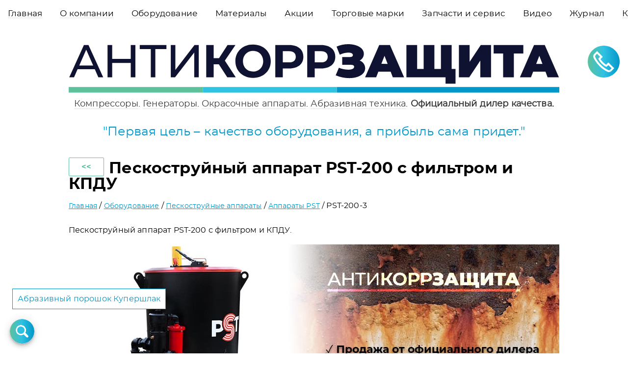

--- FILE ---
content_type: text/html; charset=utf-8
request_url: https://akzperm.ru/oborudovanie/peskostruinoe-oborudovanie/pst/pst-200-3/
body_size: 8976
content:
<!DOCTYPE html>
<html lang="ru">

<head>
    <meta charset="utf-8">
    <meta name="viewport" content="width=device-width, initial-scale=1, shrink-to-fit=no">
    <meta http-equiv="X-UA-Compatible" content="IE=edge,chrome=1">
    <meta name="apple-mobile-web-app-status-bar-style" content="default">
    <base href="https://akzperm.ru/" />

    <meta name="description" content="Пескоструйный аппарат PST-200 с фильтром и КПДУ - купить напрямую у дилера. Официальный сайт дилера компании ООО ПК Пневмостройтехника." />
    <meta name="keywords" content="Пескоструйный аппарат, пст, PST,  Пескоструйный аппарат PST-200 с фильтром и КПДУ, инжекторный, купить, напрямую, у дилера, сайт, дёшево, акция, цена, стоимость" />
    <meta property="og:title" content="Пескоструйный аппарат PST-200 с фильтром и КПДУ купить по цене производителя Пневмостройтехника в Перми" />
    <meta property="og:description" content="Пескоструйный аппарат PST-200 с фильтром и КПДУ - купить напрямую у дилера. Официальный сайт дилера компании ООО ПК Пневмостройтехника." />
    <link rel="icon" href="speed-site-data/images/ico.png" type="image/x-png" />
    <title>Пескоструйный аппарат PST-200 с фильтром и КПДУ купить по цене производителя Пневмостройтехника в Перми</title>
    <link rel="stylesheet" href="speed-site-data/css/style.first.css?1769263158" type="text/css">

    <!--[if IE]>
    <script src="http://html5shiv.googlecode.com/svn/trunk/html5.js"></script>
    <![endif]-->

</head>

<body>

    <div class="navbar ontop" id="navbar">
        <div class="navbar__items" id="navbar__items">
                            <a href="/"><span>Главная</span></a>
                            <a href="/o-kompanii/"><span>О компании</span></a>
                            <a href="/oborudovanie/"><span>Оборудование</span></a>
                            <a href="/materialy/"><span>Материалы</span></a>
                            <a href="/spetspredlozhenija/"><span>Акции</span></a>
                            <a href="/torgovye-marki/"><span>Торговые марки</span></a>
                            <a href="/zapchasti-i-servis/"><span>Запчасти и сервис</span></a>
                            <a href="/video/"><span>Видео</span></a>
                            <a href="/zhurnal/"><span>Журнал</span></a>
                            <a href="/kontakty/"><span>Контакты</span></a>
                    </div>
    </div>

    <div class="menu-wrap">
        <nav class="menu">
            <div class="icon-list">
                                    <a href="/"><span>Оборудование для обработки и защиты поверхностей</span></a>
                                    <a href="/o-kompanii/"><span>О компании</span></a>
                                    <a href="/oborudovanie/"><span>Оборудование</span></a>
                                    <a href="/materialy/"><span>Материалы</span></a>
                                    <a href="/spetspredlozhenija/"><span>Акции. Оборудование по специальной цене</span></a>
                                    <a href="/torgovye-marki/"><span>Торговые марки</span></a>
                                    <a href="/zapchasti-i-servis/"><span>Запчасти и сервис</span></a>
                                    <a href="/video/"><span>Видео</span></a>
                                    <a href="/zhurnal/"><span>Журнал</span></a>
                                    <a href="/kontakty/"><span>Контакты</span></a>
                            </div>
        </nav>
        <button class="close-button" id="close-button">Close Menu</button>
    </div>
    <button class="menu-button" id="open-button">Open Menu</button>
    <button class="call-button-any call-button-top hide-mob"
            data-value="+7 (342) 283-67-77"
            data-name="Консультация по продаже оборудования"
            data-descr="Операторы ответят на ваши вопросы по телефону в Перми:"
    ><img src="./speed-site-data/images/call.svg" alt="Позвонить" /></button>

    <div id="bg-overlay" class="bg-overlay"></div>


    <div class="mask" role="dialog"></div>
    <div class="modal-container">
        <div class="modal" role="alert">
            <button class="close_modal" role="button">X</button>
            <div class="modal_html">
                ...
            </div>
        </div>
    </div>

    <div class="fly-loader"></div>


    <header>
        <div class="brand">
            <span class="menu-tooltip">Меню здесь. <span class="menu-ok">Понятно</span>.</span>            <a href="/">
                <img class="brand-logo" src="speed-site-data/images/logo.svg" alt="АнтиКоррЗащита-Пермь" />
            </a>
            <br/>
            <span class="brand-text">
                <span class="hide-mob">
                    <a href="/oborudovanie/kompressory/">Компрессоры</a>.
                    <a href="/oborudovanie/generatory-i-yelektrostantsii/">Генераторы</a>.
                    <a href="/oborudovanie/okrasochnoe-oborudovanie/">Окрасочные аппараты</a>.
                    <a href="/oborudovanie/peskostruinoe-oborudovanie/">Абразивная техника</a>.
                </span>
                <strong>
                    <a href="/o-kompanii/">Официальный дилер качества</a>.
                </strong></span>
        </div>
    </header>

    <ul class="mobile-navigation" role="menubar">
        <li><span class="menu-button-alt"><img class="mobile-navigation-ico" src="speed-site-data/images/ico-white-menu.svg" alt="Меню" /><br/>Меню</span></li>
        <li><a href="/oborudovanie/"><img class="mobile-navigation-ico" src="speed-site-data/images/ico-white-catalog.svg" alt="Каталог" /><br/>Каталог</a></li>
        <li><span class="call-button-alt"><img class="mobile-navigation-ico" src="speed-site-data/images/ico-white-call.svg" alt="Позвонить" /><br/>Позвонить</span></li>
        <li><span class="search-button-alt"><img class="mobile-navigation-ico" src="speed-site-data/images/ico-white-search.svg" alt="Поиск" /><br/>Поиск</span></li>
        <li><span class="scrolltop"><img class="mobile-navigation-ico" src="speed-site-data/images/ico-white-up.svg" alt="Наверх" /><br/>Наверх</span></li>
    </ul>


    <!--    <header>-->
<!--        <nav class="nav" id="nav__main">-->
<!--            <a class="brand" href="/">-->
<!--                <img src="speed-site-data/images/logo.svg" height="200" alt="Обратись.рф - Санкт-Петербург" />-->
<!--            </a>-->
<!--        </nav>-->
<!--    </header>-->

    <section class="content">
            <div class="controls__top">
            <input id="post_name" type="hidden" value="Пескоструйный аппарат PST-200 с фильтром и КПДУ" />
            <input id="post_url" type="hidden" value="https://akzperm.ru/oborudovanie/peskostruinoe-oborudovanie/pst/pst-200-3/" />
            <input id="post_hash" type="hidden" value="532" />
            <input id="post_filehash" type="hidden" value="6853d032bf7a2bb89ed324b8b8114dd6" />
            
            <a href="" class="button primary controls__next wait_for_ajax_tag">>></a>
        </div>
            <div class="quote-container hide-mob">
              <div class="quote-block quote-second">
                <p class="quote-citation"></p>
                <p class="quote-author"></p>
              </div>
            </div>        
        <h1 class="page__h1"><a href="" class="button secondary controls__back"><<</a>Пескоструйный аппарат PST-200 с фильтром и КПДУ<span class="page__subname"></span></h1><div class="article__breadcrumbs"></div><div class="content__inner"><p>Пескоструйный аппарат PST-200 с фильтром и КПДУ.</p>

<p style="text-align: center;"> <span class="post__placeholder post__placeholder_loading" ><img alt="Пескоструйный аппарат PST-200 с фильтром и КПДУ"  class="post__image" src="speed-site-data/images/empty.png" data-src="/site-content/uploads/images/2020/pst-abraziv-19-big.jpg" style="width: 1000px; height: 500px;" /></p></span>

<h2>Назначение пескоструйного аппарата напорного типа PS-200 PST с фильтром и КПДУ</h2>

<p>Установка абразивоструйная серии PST-200 с фильтром и КПДУ применяется для пескоструйной обработки с высокой скоростью, воздушно-пескоструйным способом внутренних и наружных поверхностей от ржавчины, окалины, краски, различного рода загрязнений, обезжиривания поверхностей, ремонта зданий и сооружений.</p>

<p>Одной из самых распространенных сфер использования абразивоструйной техники является один из этапов подготовки металлических, бетонных, деревянных, каменных или кирпичных поверхностей перед окраской. Многолетний опыт поставки пескоструйного оборудования показал, что срок службы поверхностей, обработанных данным способом, увеличивается в несколько раз.</p>

<h2>Технические характеристики пескоструйного аппарата PS-200 PST с фильтром и КПДУ</h2>

<div class='table-container'><table border="1" cellpadding="4" cellspacing="0" style="width:100%;">
	<tbody>
		<tr>
			<td><strong>Наименование</strong></td>
			<td><strong>Характеристики</strong></td>
		</tr>
		<tr>
			<td>Объем засыпаемого абразива, л</td>
			<td>200</td>
		</tr>
		<tr>
			<td>Объем ресивера, л</td>
			<td>213</td>
		</tr>
		<tr>
			<td>Производительность по очистке поверхности, м<sup>2</sup>/ч</td>
			<td>4-27</td>
		</tr>
		<tr>
			<td>Рабочее давление сжатого воздуха, МПа (кгс/см<sup>2</sup>), не более</td>
			<td>0,35-1</td>
		</tr>
		<tr>
			<td>Размер частиц абразивного материала, мм</td>
			<td>0,1 &ndash; 2,5</td>
		</tr>
		<tr>
			<td>Длина напорного рукава, м, не более</td>
			<td>10</td>
		</tr>
		<tr>
			<td>Внутренний диаметр напорного рукава, мм &plusmn;1,25 мм</td>
			<td>32</td>
		</tr>
		<tr>
			<td>Масса (без абразивного материала), кг, не более</td>
			<td>120</td>
		</tr>
		<tr>
			<td>Габаритные размеры, мм, не более (высота х длина х ширина)</td>
			<td>1580х1000х800</td>
		</tr>
		<tr>
			<td>Размер ресивера, мм</td>
			<td>&oslash;560*1100</td>
		</tr>
	</tbody>
</table></div>

<h2>Расход PST-200 с фильтром и КПДУ абразивного материала и воздуха в зависимости от диаметра сопла и давления воздуха в форсунке</h2>

<div class='table-container'><table border="1" cellpadding="4" cellspacing="0" style="width:100%;">
	<tbody>
		<tr>
			<td width="141">
			<p><strong>ДИАМЕТР СОПЛА</strong></p>
			</td>
			<td colspan="7" width="440">
			<p><strong>ДАВЛЕНИЕ ВОЗДУХА, КГС/СМ<sup>2</sup></strong></p>
			</td>
		</tr>
		<tr>
			<td width="141">&nbsp;</td>
			<td width="51">&nbsp;</td>
			<td width="49">&nbsp;</td>
			<td width="48">&nbsp;</td>
			<td width="63">&nbsp;</td>
			<td width="73">&nbsp;</td>
			<td width="66">&nbsp;</td>
			<td width="78">&nbsp;</td>
		</tr>
		<tr>
			<td width="141">
			<p>&nbsp;</p>
			</td>
			<td width="51">
			<p><strong>3,5</strong></p>
			</td>
			<td width="49">
			<p><strong>4,2</strong></p>
			</td>
			<td width="48">
			<p><strong>5,0</strong></p>
			</td>
			<td width="63">
			<p><strong>5,6</strong></p>
			</td>
			<td width="73">
			<p><strong>6,3</strong></p>
			</td>
			<td width="66">
			<p><strong>7,0</strong></p>
			</td>
			<td width="78">
			<p><strong>&nbsp;</strong></p>
			</td>
		</tr>
		<tr>
			<td width="141">
			<p><strong>6</strong></p>
			</td>
			<td width="51">
			<p>1,3</p>

			<p>122</p>
			</td>
			<td width="49">
			<p>1,5</p>

			<p>142</p>
			</td>
			<td width="48">
			<p>1,7</p>

			<p>161</p>
			</td>
			<td width="63">
			<p>1,9</p>

			<p>185</p>
			</td>
			<td width="73">
			<p>2,1</p>

			<p>204</p>
			</td>
			<td width="66">
			<p>2,5</p>

			<p>239</p>
			</td>
			<td width="78">
			<p><strong>м<sup>3</sup>/мин</strong></p>

			<p><strong>кг/час</strong></p>
			</td>
		</tr>
		<tr>
			<td width="141">
			<p><strong>8</strong></p>
			</td>
			<td width="51">
			<p>2,2</p>

			<p>213</p>
			</td>
			<td width="49">
			<p>2,5</p>

			<p>243</p>
			</td>
			<td width="48">
			<p>2,9</p>

			<p>275</p>
			</td>
			<td width="63">
			<p>3,3</p>

			<p>305</p>
			</td>
			<td width="73">
			<p>3,6</p>

			<p>336</p>
			</td>
			<td width="66">
			<p>4,2</p>

			<p>409</p>
			</td>
			<td width="78">
			<p><strong>м<sup>3</sup>/мин</strong></p>

			<p><strong>кг/час</strong></p>
			</td>
		</tr>
		<tr>
			<td width="141">
			<p><strong>10</strong></p>
			</td>
			<td width="51">
			<p>3,0</p>

			<p>303</p>
			</td>
			<td width="49">
			<p>3,6</p>

			<p>348</p>
			</td>
			<td width="48">
			<p>4,0</p>

			<p>393</p>
			</td>
			<td width="63">
			<p>4,6</p>

			<p>436</p>
			</td>
			<td width="73">
			<p>5,0</p>

			<p>478</p>
			</td>
			<td width="66">
			<p>5,6</p>

			<p>545</p>
			</td>
			<td width="78">
			<p><strong>м<sup>3</sup>/мин</strong></p>

			<p><strong>кг/час</strong></p>
			</td>
		</tr>
		<tr>
			<td width="141">
			<p><strong>12</strong></p>
			</td>
			<td width="51">
			<p>4,9</p>

			<p>488</p>
			</td>
			<td width="49">
			<p>5,7</p>

			<p>562</p>
			</td>
			<td width="48">
			<p>6,6</p>

			<p>626</p>
			</td>
			<td width="63">
			<p>73</p>

			<p>643</p>
			</td>
			<td width="73">
			<p>8,1</p>

			<p>715</p>
			</td>
			<td width="66">
			<p>8,9</p>

			<p>900</p>
			</td>
			<td width="78">
			<p><strong>м<sup>3</sup>/мин</strong></p>

			<p><strong>кг/час</strong></p>
			</td>
		</tr>
	</tbody>
</table></div>

<h2>Комплектация пескоструйного аппарата PS-200 PST с фильтром и КПДУ</h2>

<p>В базовый комплект поставки установки входят:</p>

<ul>
	<li>установка PS-200 PST с фильтром и КПДУ в сборе</li>
	<li>фильтр-влагомаслоотделитель</li>
	<li>клапан пневматический дистанционного управления &laquo;КПДУ&raquo;</li>
	<li>соединение быстросъёмное для подключения сжатого воздуха</li>
	<li>соплодержатель</li>
	<li>сцепление байонетное SFT</li>
	<li>Паспорт установки, руководство по эксплуатации</li>
	<li>Паспорт сосуда, работающего под давлением</li>
	<li>копия обоснование безопасности</li>
	<li>Упаковочный лист</li>
</ul>

<p>Дополнительно поставляемые комплектующие:</p>

<ul>
	<li>соединение быстросъемное CQT</li>
	<li>рукав абразивоструйный напорный</li>
	<li>сопло абразивоструйное</li>
	<li>фильтр очистки воздуха для дыхания оператора ФД-1</li>
</ul>

<h3>Фильтр-влагомаслоотделитель</h3>

<p>Применяется для отделения влаги и масла из потока сжатого воздуха подаваемого на абразивоструйную установку.</p>

<p>Увлажнение абразива может повлечь забивание дозаторов и абразивоструйных рукавов, а также стать причиной слипания частиц абразива. Это неизбежно ведет к снижению эффективности обработки, а также значительному расходу абразива и росту эксплуатационных расходов.</p>

<p>Применение фильтра актуально в следующих случаях:</p>

<ul>
	<li>при использовании старых моделей компрессоров</li>
	<li>если работы проводятся в условиях низких температур</li>
	<li>при расположении компрессора на значительном удалении от пескоструйной установки</li>
</ul>

<h3>Клапан пневматический дистанционного управления &laquo;КПДУ&raquo;</h3>

<p>Позволяет оператору на расстоянии включать и отключать подачу сжатого воздуха на абразивоструйную установку.</p>

<p>Дистанционное управление применяется для управления подачей сжатого воздуха в аппарат с одновременным управлением функцией стравливания воздуха из аппарата. Стравливание воздуха из бака аппарата происходит через глушитель, который входит в комплект поставки.</p>

<h2>Назначение пескоструйного аппарата напорного типа PS-200 PST с фильтром и КПДУ</h2>

<p>Установка абразивоструйная серии PST-160 с фильтром и КПДУ применяется для пескоструйной обработки с высокой скоростью, воздушно-пескоструйным способом внутренних и наружных поверхностей от ржавчины, окалины, краски, различного рода загрязнений; обезжиривания поверхностей; ремонта зданий и сооружений. Одной из самых распространенных сфер использования абразивоструйной техники является один из этапов подготовки металлических, бетонных, деревянных, каменных или кирпичных поверхностей перед окраской. Многолетний опыт поставки пескоструйного оборудования показал, что срок службы поверхностей, обработанных данным способом, увеличивается в несколько раз.</p>

<h2>Дозаторы подачи абразивного материала для PS-200 PST с фильтром и КПДУ</h2>

<p>Для эффективной обработки и оптимального дозирования расхода абразива напорные абразивоструйные установки линейки STANDARD серии PST производятся с шиберными и универсальными дозаторами регулировки подачи абразивного материала.</p>

<h3>Дозатор шиберного типа</h3>

<p>Эффективен в работе с легкими абразивами &ndash; электрокорундом, разными шлаками и песком. Дозатор, благодаря своему устройству, способствует вводу в пневмопоток абразива в равном количестве, что позволяет поддерживать однородность и стабильность потока. Эффективность обработки при этом возрастает.</p>

<h3>Универсальный дозатор</h3>

<p>Используется для работы с любыми абразивными материалами, прекрасно подойдет для работы с тяжелыми и твердыми абразивами, такими как колотая стальная или чугунная дробь.</p>

<h2>Абразивный материал для пескоструйного аппарата PS-200 PST с фильтром и КПДУ</h2>

<ul>
	<li>дробь чугунная или стальная по ГОСТ 11964-81 (при использовании универсального затвора)</li>
	<li>шлифовальный материал по ГОСТ 3647-80</li>
	<li>стальной песок марки СП-17 с размером фракций зерна 0,4-1,6 мм.</li>
</ul>

<h2>Где используется пескоструйный аппарат PS-200 PST с фильтром и КПДУ</h2>

<p>Одной из самых распространенных сфер использования пескоструйной техники является один из этапов подготовки металлических, бетонных, деревянных, каменных или кирпичных поверхностей перед окраской. Многолетний опыт поставки пескоструйного оборудования показал, что срок службы поверхностей, обработанных данным способом, увеличивается в несколько раз.</p>

<p>Наиболее активное применение пескоструйная обработка нашла в следующих областях:</p>

<ul>
	<li>судостроение при очищении больших поверхностей корабельных днищ и других компонентов</li>
	<li>вагоностроение при осуществлении подготовки объектов под окраску, проведении ремонтных работ</li>
	<li>мостостроение</li>
	<li>очищение газопроводов и нефтепроводов</li>
	<li>строительство и реконструкция зданий</li>
	<li>автомобильная сфера</li>
</ul>

<h2>Технические характеристики</h2>

<div class='table-container'><table border="1" cellpadding="4" cellspacing="0" style="width:100%;">
	<tbody>
		<tr>
			<td><span class="feat1">Категория : </span>200 литров</td>
		</tr>
		<tr>
			<td>
			<div class="cdp"><span class="feat1" itemprop="brand">Производитель :</span> <span class="feat">PST &laquo;Пневмостройтехника&raquo;</span></div>
			</td>
		</tr>
		<tr>
			<td>
			<div class="cdp"><span class="feat1" itemprop="brand">Тип :</span> <span class="feat">Напорный</span></div>
			</td>
		</tr>
		<tr>
			<td>
			<div class="cdp"><span class="feat1" itemprop="brand">Производительность (м2/час) :</span> <span class="feat">4-27</span></div>
			</td>
		</tr>
		<tr>
			<td>
			<div class="cdp"><span class="feat1" itemprop="brand">Комплектация :</span> <span class="feat">с фильтром и КПДУ</span></div>
			</td>
		</tr>
		<tr>
			<td>
			<div class="cdp"><span class="feat1" itemprop="brand">Диапазон рабочего давления (бар) :</span> <span class="feat">3,5-10</span></div>
			</td>
		</tr>
		<tr>
			<td>
			<div class="cdp"><span class="feat1" itemprop="brand">Расход воздуха (м3/мин) :</span> <span class="feat">3,5-12</span></div>
			</td>
		</tr>
		<tr>
			<td>
			<div class="cdp"><span class="feat1" itemprop="brand">Объём бункера (л) :</span> <span class="feat">200</span></div>
			</td>
		</tr>
		<tr>
			<td>
			<div class="cdp"><span class="feat1" itemprop="brand">Расход абразива (кг/час) :</span> <span class="feat">122-545</span></div>
			</td>
		</tr>
		<tr>
			<td>
			<div class="cdp"><span class="feat1" itemprop="brand">Масса (кг) :</span> <span class="feat">139</span></div>
			</td>
		</tr>
		<tr>
			<td>
			<div class="cdp"><span class="feat1">Артикул :</span> <span class="feat" id="product-sku">PST-200-3</span></div>
			</td>
		</tr>
	</tbody>
</table></div>

<h2>Стоимость</h2>

<p>
<div class="download">
	<div class="download__image"><img src="/site-content/uploads/templates/docicon.png" alt="Открыть прайс-лист DOC-Документ" class="img-fluid"></div>
	<div class="download__link">Открыть прайс-лист <a href="/price-list/" >Пескоструйный аппарат PST-200 с фильтром и КПДУ в Перми</a></div>
	<div class="download__size">(DOC)</div>
</div>
</p>

<h2>Заказать консультацию и купить&nbsp;Пескоструйный аппарат PST-200 с фильтром и КПДУ</h2>

<p><div class="contacts-inline-block">

<h3>АКЗ-ПЕРМЬ.РУ | АнтиКоррЗащита-Пермь</h3>

<p>
<strong>г. Пермь</strong><br/>
<strong style="color:#F00;">ул. Промышленная, 117</strong><br/>
Тел./факс: +7 (342) 283-67-77 | E-mail: d244850@mail.ru
</p>

<p>
<span class="button primary mail-button-any contact-button"
            data-value="d244850@mail.ru"
            data-name="Написать письмо"
            data-descr="Опишите ваши потребности, а наши специалисты ответят максимально быстро."
>Запросить стоимость</span>
<span class="button primary call-button-any contact-button"
            data-value="+7 (342) 283-67-77"
            data-name="Консультация по продаже оборудования"
            data-descr="Операторы ответят на ваши вопросы по телефону в Перми:"
>Связаться по телефону</span>
</p>

<p>
<strong>Пишите напрямую через нашу группу в Телеграм:</strong><br/>
<a href="https://t.me/akzperm" title="Наш Телеграм" rel="nofollow" target="_blank"><img style="width: 64px;height: auto;" src="speed-site-data/images/telegram_logo.svg" alt="Телеграм" /></a>
</p>

</div>


​</p>
<div class="tags-container"><div class="tags-header">Больше продукции из каталога по тегам:</div><div class="tags-items"><div class="tag-item"><a class="button primary" href="/tags/%D0%9F%D0%BD%D0%B5%D0%B2%D0%BC%D0%BE%D1%81%D1%82%D1%80%D0%BE%D0%B9%D1%82%D0%B5%D1%85%D0%BD%D0%B8%D0%BA%D0%B0/">Пневмостройтехника</a></div><div class="tag-item"><a class="button primary" href="/tags/%D0%90%D0%B1%D1%80%D0%B0%D0%B7%D0%B8%D0%B2%D0%BD%D0%B0%D1%8F+%D1%82%D0%B5%D1%85%D0%BD%D0%B8%D0%BA%D0%B0/">Абразивная техника</a></div></div></div></div>    </section>

    <footer>
        <div class="footer">
            <div class="footer__social">
                <!--YouTube-->
                <a href="https://www.youtube.com/channel/UCJZDlaPh3fLSr8jgtYr5Yvg" title="Наш канал на YouTube" rel="nofollow" target="_blank"><img class="footer__social-icon" src="speed-site-data/images/youtube.svg" alt="YouTube" /></a>
                <!--VK-->
                <a href="https://vk.com/akzperm" title="Наша группа Вконтакте" rel="nofollow" target="_blank"><img class="footer__social-icon" src="speed-site-data/images/vk.svg" alt="Вконтакте" /></a>
                <!--TG-->
                <a href="https://t.me/akzperm" title="Наш Телеграм" rel="nofollow" target="_blank"><img class="footer__social-icon" src="speed-site-data/images/telegram.svg" alt="Телеграм" /></a>

            </div>

            <div class="footer__bottom">2012-2026 © АнтиКоррЗащита - Пермь
                <br/>
                <a href="/kontakty/">Контакты</a>
                <a href="/privacy-policy/">Политика в отношении обработки персональных данных</a>
            </div>
            <div class="footer__counters">
                <!--&lt;!&ndash; Yandex.Metrika counter &ndash;&gt;-->
<!--<script defer type="text/javascript" >-->
<!--    setTimeout(() => {-->
<!--        (function (d, w, c) {-->
<!--            (w[c] = w[c] || []).push(function() {-->
<!--                try {-->
<!--                    w.yaCounter49986799 = new Ya.Metrika2({-->
<!--                        id:49986799,-->
<!--                        clickmap:true,-->
<!--                        trackLinks:true,-->
<!--                        accurateTrackBounce:true,-->
<!--                        webvisor:true-->
<!--                    });-->
<!--                } catch(e) { }-->
<!--            });-->

<!--            var n = d.getElementsByTagName("script")[0],-->
<!--                s = d.createElement("script"),-->
<!--                f = function () { n.parentNode.insertBefore(s, n); };-->
<!--            s.type = "text/javascript";-->
<!--            s.async = true;-->
<!--            s.src = "https://mc.yandex.ru/metrika/tag.js";-->

<!--            if (w.opera == "[object Opera]") {-->
<!--                d.addEventListener("DOMContentLoaded", f, false);-->
<!--            } else { f(); }-->
<!--        })(document, window, "yandex_metrika_callbacks2");-->
<!--    }, 5000);-->
<!--</script>-->
<!--<noscript><div><img src="https://mc.yandex.ru/watch/49986799" style="position:absolute; left:-9999px;" alt="" /></div></noscript>-->
<!--&lt;!&ndash; /Yandex.Metrika counter &ndash;&gt;-->

<!--&lt;!&ndash; Yandex.Metrika counter &ndash;&gt;-->
<!--<script defer type="text/javascript" >-->
<!--    setTimeout(() => {-->
<!--       (function(m,e,t,r,i,k,a){m[i]=m[i]||function(){(m[i].a=m[i].a||[]).push(arguments)};-->
<!--       m[i].l=1*new Date();k=e.createElement(t),a=e.getElementsByTagName(t)[0],k.async=1,k.src=r,a.parentNode.insertBefore(k,a)})-->
<!--       (window, document, "script", "https://mc.yandex.ru/metrika/tag.js", "ym");-->

<!--       ym(48901607, "init", {-->
<!--            clickmap:true,-->
<!--            trackLinks:true,-->
<!--            accurateTrackBounce:true-->
<!--       });-->
<!--    }, 5000);-->
<!--</script>-->
<!--<noscript><div><img src="https://mc.yandex.ru/watch/48901607" style="position:absolute; left:-9999px;" alt="" /></div></noscript>-->
<!--&lt;!&ndash; /Yandex.Metrika counter &ndash;&gt;-->

<!-- Top YandeG for: `www.akzperm.ru` id: `358000` -->
<!--<a href="http://yandeg.ru/" target="_blank" rel="nofollow"-->
<!--   title="Рейтинг сайтов YandeG" >-->
<!--    <script defer type="text/javascript">-->
<!--        setTimeout(() => {-->
<!--        // document.write('<img '+-->
<!--        //     'src="//count.yandeg.ru/cnt.php?id=358000&img=10&h='+escape(document.URL)+-->
<!--        //     '&ref='+escape(document.referrer)+((typeof(screen)=='undefined')?'':-->
<!--        //         '&s='+screen.width+'*'+screen.height+-->
<!--        //         '*'+(screen.colorDepth?screen.colorDepth:screen.pixelDepth))+-->
<!--        //     '&rand='+Math.random()+-->
<!--        //     '" width="88" height="32" border="0"'+-->
<!--        //     ' alt="Рейтинг Сайтов YandeG" />')-->
<!--        }, 5000);-->
<!--    </script></a>&lt;!&ndash; /Top YandeG &ndash;&gt;-->

<!-- Rating@Mail.ru counter -->
<script defer type="text/javascript">
    var _tmr = window._tmr || (window._tmr = []);
    _tmr.push({id: "2910798", type: "pageView", start: (new Date()).getTime()});
    (function (d, w, id) {
        if (d.getElementById(id)) return;
        var ts = d.createElement("script"); ts.type = "text/javascript"; ts.async = true; ts.id = id;
        ts.src = (d.location.protocol == "https:" ? "https:" : "http:") + "//top-fwz1.mail.ru/js/code.js";
        var f = function () {var s = d.getElementsByTagName("script")[0]; s.parentNode.insertBefore(ts, s);};
        if (w.opera == "[object Opera]") { d.addEventListener("DOMContentLoaded", f, false); } else { f(); }
    })(document, window, "topmailru-code");
</script><noscript><div>
    <img src="//top-fwz1.mail.ru/counter?id=2910798;js=na" style="border:0;position:absolute;left:-9999px;" alt="" />
</div></noscript>
<!-- //Rating@Mail.ru counter -->


<!-- Rating@Mail.ru logo -->
<a href="https://top.mail.ru/jump?from=2910798" rel="nofollow">
    <img src="//top-fwz1.mail.ru/counter?id=2910798;t=295;l=1"
         height="32" width="38" alt="Рейтинг@Mail.ru" /></a>
<!-- //Rating@Mail.ru logo -->            </div>
        </div>
    </footer>



    <div class="search__overlay">
        <div class="search__field">
            <input id="search__input" class="search__input" placeholder="Начните вводить текст..." type="text" />
            <span class="search__start">Ок</span>
        </div>
        <div class="search__results">
            <div class="search__list" id="search__list"></div>
        </div>
    </div>




    <div class="search search__open">
        <img src="speed-site-data/images/search.svg" alt="Поиск" title="Поиск" class="search__image" />
    </div>

    <div class="menu-bottom menu-bottom__open">
        <img src="speed-site-data/images/menu-bottom.svg" alt="Меню" title="Меню" class="menu-bottom__image" />
    </div>

<!--    <div id="search">-->
<!--        <span class="close">X</span>-->
<!--        <div id="searchform">-->
<!--            <input id="search__input" value="" name="q" type="search" placeholder="что ищем?"/>-->
<!--        </div>-->
<!--        <div class="search__results">-->
<!--            <ul class="search__list" id="search__list">-->
<!--            </ul>-->
<!--        </div>-->
<!--    </div>-->



    <div class="goup" id="w2b-StoTop">
        <img src="speed-site-data/images/up-arrow.svg" alt="Вверх" title="Вверх" class="goup__image" />
    </div>

    <div class="super-informer">
        <div class="super-inner"><a href="/materialy/abrazivnye-poroshki/kupershlyek-promo/">Абразивный порошок Купершлак</a></div>
    </div>

    <link rel="stylesheet" href="speed-site-data/css/style.last.css?1769263158" type="text/css">
    <script defer src="speed-site-data/js/libs/jquery.min.js"></script>
    <script defer src="speed-site-data/js/prime.source.js?1769263158"></script>
<!--    <script defer src="speed-site-data/js/yandex.chat.js"></script> -->
</body>


</html>


--- FILE ---
content_type: text/css
request_url: https://akzperm.ru/speed-site-data/css/style.first.css?1769263158
body_size: 5999
content:
@import url("../js/libs/chota/dist/chota.css");
/*@import url("../fonts/Neris/styles.css");*/

:root {
    --color-primary: #393a38;
    /*--color-lightGrey: #d2d6dd;*/
    /*--color-grey: #7e818b;*/
    /*--color-darkGrey: #3f4144;*/
    /*--color-error: #d43939;*/
    /*--color-success: #28bd14;*/
    /*--grid-maxWidth: 120rem;*/
    /*--grid-gutter: 2rem;*/
    /*--font-size: 1.6rem;*/
    /*--font-size-small: 12px;*/
    /*--font-family: -apple-system, BlinkMacSystemFont, Avenir, "Avenir Next",*/
    /*"Segoe UI", "Roboto", "Oxygen", "Ubuntu", "Cantarell", "Fira Sans",*/
    /*"Droid Sans", "Helvetica Neue", sans-serif;*/
}

button {
    outline: none;
}

html {
    max-width: 100%;
    overflow-x: hidden;
}

h1 {
    margin: 0;
}

body {
    font-family: 'montserratregular', Arial, sans-serif;
}

a:hover:not(.button) {
    opacity: 1;
}

.mask {
    display: none;
}

.bg-overlay {
    position: fixed;
    visibility: hidden;
    display: none;
    opacity: 0;
    z-index: 13000;
    width: 100%;
    height: 100%;
    top: 0;
    bottom: 0;
    left: 0;
    right: 0;
    background: rgba(52, 73, 94, 0.8);
    cursor: pointer;
    transition: all 0.5s linear;
}
.bg-overlay.active {
    visibility: visible;
    opacity: 1;
    transition: all 0.5s linear;
}

/* Shown menu */
.menu-tooltip {
    display: none;
    position: absolute;
    left: 21px;
    top: 0;
    margin-top: 10px;
    padding: 10px 20px;
    font-size: 18px;
    font-weight: 500;
    white-space: nowrap;
    color: #fff;
    border-radius: 0 50px 50px 50px;
    background-color: #2fc2e2;
    box-shadow: 0 15px 35px rgba(50, 50, 93, 0.1),
    0 5px 15px rgba(0, 0, 0, 0.07);

    opacity: 0;
    transition: all 0.2s ease-in-out;
}

/*.menu-button:hover .menu-tooltip {*/
    /*top: 100%;*/
    /*opacity: 1;*/
/*}*/
.text-center {
    text-align: center;
}
.mt-2 {
    margin-top: 30px;
}
.bold {
    font-weight: bold;
}

.catalog {
    display: flex;
    flex-flow: row wrap;
}
.catalog__item {
    width: 32%;
    margin-bottom: 20px;
}
.catalog__item:nth-child(3n+1) { margin-right: 1%; }
.catalog__item:nth-child(3n+2) { margin-right: 1%; }
.catalog__item:nth-child(3n)   { margin-right: 0; }
.catalog__item-cover {
    margin-bottom: 10px;
}
.catalog__item-cover img {
    border-radius: 3px;
    box-shadow: 0 3px 1px -2px rgba(0,0,0,.2), 0 5px 5px 0 rgba(0,0,0,.14), 0 1px 5px 0 rgba(0,0,0,.12);
}
.catalog__header {
    font-family: 'montserratbold';
    font-size: 20px;
    line-height: 1.2;
}
.catalog__list {
    margin-top: 10px;
}
.catalog__list-item {
    font-size: 16px;
}

.article {
    display: flex;
    flex-direction: column;
    width: 100%;
    padding: 10px;
}

.menu-tooltip.active {
    top: 143px;
    opacity: 1;
}

.menu-ok {
    cursor: pointer;
    color: #393a38;
    border-bottom: 1px dashed #393a38;
    transition: all 0.2s ease-in-out;
}

.menu-ok:hover {
    color: #fff;
    border-bottom: 1px dashed #fff;
    transition: all 0.2s ease-in-out;
}

.menu-wrap a {
    color: #2fc2e2;
}

.menu-wrap a:hover,
.menu-wrap a:focus {
    color: #5ec19c;
}

.content-wrap {
    overflow-y: scroll;
    -webkit-overflow-scrolling: touch;
}

.call-button-top {
    position: absolute;
    z-index: 10;
    padding: 3px;
    width: 71px;
    height: 71px;
    top: 90px;
    right: 14px;
    border: none;
    color: transparent;
    background: transparent;
}

/* Menu Button */
.menu-button {
    display: none;
    position: absolute;
    z-index: 1000;
    padding: 0;
    width: 71px;
    height: 71px;
    top: 83px;
    left: 14px;
    border: none;
    color: transparent;
    background: transparent;
}

.menu-button::before {
    position: absolute;
    top: 0.5em;
    right: 0.5em;
    bottom: 0.5em;
    left: 0.5em;
    /*background: linear-gradient(#373a47 20%, transparent 20%, transparent 40%, #373a47 40%, #373a47 60%, transparent 60%, transparent 80%, #373a47 80%);*/
    background: url("../../speed-site-data/images/menu.svg");
    content: '';
}

.menu-button:hover {
    opacity: 0.6;
}

.quote-container {
    visibility: hidden;
}

/* Close Button */
.close-button {
    width: 1em;
    height: 1em;
    position: absolute;
    right: 1em;
    top: 1em;
    overflow: hidden;
    text-indent: 1em;
    font-size: 0.75em;
    border: none;
    background: transparent;
    color: transparent;
}

.close-button::before,
.close-button::after {
    content: '';
    position: absolute;
    width: 3px;
    height: 100%;
    top: 0;
    left: 50%;
    background: #bdc3c7;
}

.close-button::before {
    -webkit-transform: rotate(45deg);
    transform: rotate(45deg);
}

.close-button::after {
    -webkit-transform: rotate(-45deg);
    transform: rotate(-45deg);
}

/* Top menu */
.navbar {
    overflow: hidden;
    background-color: #2fc2e2;
    background: linear-gradient(93deg, #5ec19c 0%, #2fc2e2 100%);
    position: fixed;
    top: 0;
    width: 100%;
    margin: 0 auto;
    z-index: 1030;
    text-align: center;
    box-shadow: 0 3px 5px -1px rgba(0,0,0,.2), 0 6px 10px 0 rgba(0,0,0,.14), 0 1px 18px 0 rgba(0,0,0,.12);
    transition:all 0.5s ease-in-out;
}
.navbar a {
    display: inline-block;
    color: #f2f2f2;
    text-align: center;
    padding: 14px 16px;
    text-decoration: none;
    font-size: 17px;
    transition:all 0.5s ease-in-out;
}
.navbar a span {
    border-bottom: none;
}
.navbar a:hover {
    background: #0297c9;
    color: black;
    transition:all 0.5s ease-in-out;
}
.navbar.ontop {
    background: #fff;
    box-shadow: none;
    transition:all 0.5s ease-in-out;
}
.navbar.ontop a {
    color: black;
    transition:all 0.5s ease-in-out;
}
.navbar.ontop a span {
    border-bottom: 1px solid rgba(0, 0, 0, 0.1);
}
.navbar.ontop a:hover {
    background: #5ec19c;
    color: black;
    transition:all 0.5s ease-in-out;
}
.navbar.ontop a:hover span {
    border-bottom: none;
}
.navbar__items {
    position: relative;
    overflow: hidden;
    width: 100%;
    white-space: nowrap;
}

/* Menu */
.menu-wrap {
    position: absolute;
    z-index: 13500;
    width: 300px;
    height: 100%;
    background: #0f1230;
    padding: 2.5em 1.5em 0;
    font-size: 1.15em;
    -webkit-transform: translate3d(-320px,0,0);
    transform: translate3d(-320px,0,0);
    -webkit-transition: -webkit-transform 0.4s;
    transition: transform 0.4s;
    -webkit-transition-timing-function: cubic-bezier(0.7,0,0.3,1);
    transition-timing-function: cubic-bezier(0.7,0,0.3,1);
}

.menu,
.icon-list {
    height: 100%;
}

.icon-list {
    -webkit-transform: translate3d(0,100%,0);
    transform: translate3d(0,100%,0);
}

.icon-list a {
    display: block;
    padding: 0.8em;
    -webkit-transform: translate3d(0,500px,0);
    transform: translate3d(0,500px,0);
}

.icon-list,
.icon-list a {
    -webkit-transition: -webkit-transform 0s 0.4s;
    transition: transform 0s 0.4s;
    -webkit-transition-timing-function: cubic-bezier(0.7,0,0.3,1);
    transition-timing-function: cubic-bezier(0.7,0,0.3,1);
}

.icon-list a:nth-child(2) {
    -webkit-transform: translate3d(0,1000px,0);
    transform: translate3d(0,1000px,0);
}

.icon-list a:nth-child(3) {
    -webkit-transform: translate3d(0,1500px,0);
    transform: translate3d(0,1500px,0);
}

.icon-list a:nth-child(4) {
    -webkit-transform: translate3d(0,2000px,0);
    transform: translate3d(0,2000px,0);
}

.icon-list a:nth-child(5) {
    -webkit-transform: translate3d(0,2500px,0);
    transform: translate3d(0,2500px,0);
}

.icon-list a:nth-child(6) {
    -webkit-transform: translate3d(0,3000px,0);
    transform: translate3d(0,3000px,0);
}

.icon-list a span {
    font-weight: 700;
}
.show-menu .menu-wrap {
    -webkit-transform: translate3d(0,0,0);
    transform: translate3d(0,0,0);
    -webkit-transition: -webkit-transform 0.8s;
    transition: transform 0.8s;
    -webkit-transition-timing-function: cubic-bezier(0.7,0,0.3,1);
    transition-timing-function: cubic-bezier(0.7,0,0.3,1);
}

.show-menu .icon-list,
.show-menu .icon-list a {
    -webkit-transform: translate3d(0,0,0);
    transform: translate3d(0,0,0);
    -webkit-transition: -webkit-transform 0.8s;
    transition: transform 0.8s;
    -webkit-transition-timing-function: cubic-bezier(0.7,0,0.3,1);
    transition-timing-function: cubic-bezier(0.7,0,0.3,1);
}

.show-menu .icon-list a {
    -webkit-transition-duration: 0.9s;
    transition-duration: 0.9s;
}

.show-menu .content::before {
    opacity: 1;
    -webkit-transition: opacity 0.8s;
    transition: opacity 0.8s;
    -webkit-transition-timing-function: cubic-bezier(0.7,0,0.3,1);
    transition-timing-function: cubic-bezier(0.7,0,0.3,1);
    -webkit-transform: translate3d(0,0,0);
    transform: translate3d(0,0,0);
}

/****/


.nav {
    background: #fff;
    box-shadow: 0 3px 1px -2px rgba(0,0,0,.2), 0 2px 2px 0 rgba(0,0,0,.14), 0 1px 5px 0 rgba(0,0,0,.12);
    z-index: 5;
    top: 0;
    position: fixed;
    /*position: relative;*/
    width: 100%;
}
.brand {
    text-align: center;
    padding: 90px 100px 0;
}
.brand-logo {
    width: 100%;
    max-width: 1000px !important;
    height: auto;
}
.brand-text {
    font-size: 18.3px;
}
.nav-left {
    justify-content: left;
    align-items: flex-end;
}
.article__link {
    text-decoration: none !important;
    color: var(--color-darkGrey);
}
.article__title {
    font-family: 'montserratbold';
    font-weight: bold;
    margin: 0;
    line-height: 1em;
    word-break: break-word;
    text-align: left;
}
.article__title span {
    text-decoration: underline;
}
.article__subtitle {
    font-family: 'montserratregular';
    margin: 0 0 10px;
    font-size: 18px;
    line-height: 1em;
}
.article__subname {
    display: block;
    margin-top: 10px;
    font-size: 22px;
    font-family: 'montserratregular';
    font-weight: normal;
}
.article__image, .post__image {
    transition:all 0.5s ease-in-out;
    opacity: 0;
    margin: 0;
    padding: 0;
    height: auto !important;
}
.main__title {
    font-family: 'montserratbold';
    width: 100%;
    text-align: left;
    max-width: 1000px;
    margin: 0;
    margin-top: 20px;
    padding-left: 10px;
    padding-right: 10px;
}
.image__loaded {
    transition:all 0.5s ease-in-out;
    opacity: 1;
}
.article__posted {
    font-size: var(--font-size-small);
    display: flex;
    width: 100%;
    justify-content: space-between;
}
.article__placeholder:first-child {
    /*height: 100vw;*/
}
.article__placeholder {
    transition:all 0.5s ease-in-out;
    width: 100%;
    height: auto;
    max-height: 475px;
    line-height: 0;
    background-color: var(--color-lightGrey);
    overflow: hidden;
}
span.post__placeholder {
    background: none !important;
}
.post__placeholder.cover-placeholder {
    width: 30%;
    max-width: 500px;
}
.post__placeholder {
    transition:all 0.5s ease-in-out;
    width: 100%;
    height: auto;
    line-height: 0;
    background-color: var(--color-lightGrey);
    overflow: hidden;
}
iframe {
    background-color: var(--color-lightGrey);
}
.post__author {
    padding: 0 10px;
    font-weight: bold;
    line-height: normal;
}
.post__author-link {
    font-family: 'montserratbold';
}
.article__placeholder_loading, .post__placeholder_loading {
    background: linear-gradient(205deg, #d1d1d1, #a0a0a0);
    background-size: 400% 400%;

    -webkit-animation: PlaceholderAnimation 3s ease infinite;
    -moz-animation: PlaceholderAnimation 3s ease infinite;
    -o-animation: PlaceholderAnimation 3s ease infinite;
    animation: PlaceholderAnimation 3s ease infinite;
}
.article__details {
    padding: 10px 0 0;
}
.post__details {
    margin-top: 30px;
    padding-bottom: 0;
}
.post__cover {
    display: flex;
    flex-direction: initial;
    margin-bottom: 10px;
    border-bottom-width: 1px;
    border-bottom-style: solid;
    border-bottom-color: var(--color-lightGrey);
    padding-bottom: 10px;
}
.article__description {
    line-height: normal;
    /*border-bottom-width: 1px;*/
    /*border-bottom-style: solid;*/
    /*border-bottom-color: var(--color-lightGrey);*/
    /*padding-bottom: 10px;*/
}
.article__html {
    max-width: 100%;
    overflow: hidden;
    font-size: 18px;
    margin-bottom: 10px;
    min-height: 80vh;
}
.article__bottom {
    border-bottom-width: 1px;
    border-bottom-style: solid;
    border-bottom-color: var(--color-lightGrey);
    padding-bottom: 10px;
}
.article__bottom-link {
    font-family: 'montserratbold';
}
.article.no-padding {
    padding: 10px;
}
.content {
    margin-top: 0px;
    display: flex;
    flex-direction: column;
    align-items: center;
    justify-content: initial;
    min-height: 80vh;
}
.content__aside {
    display: none;
}
.content__block {
    display: flex;
    flex-direction: row;
    justify-content: center;
}
.inner__container {
    display: flex;
    flex-direction: row;
    flex-wrap: wrap;
}
.content__inner {
    width: 100%;
    max-width: 1000px;
}
.content__inner a {
    color: #0f1230;
    transition:all 0.3s ease-in-out;
    text-decoration: underline;
}
.content__inner a:hover {
    color: #0297c9;
}
.content__inner a:active {
    color: #5ec19c;
}
.footer {
    background: #0f1230;
    box-shadow: 0 3px 1px -2px rgba(0,0,0,.2), 0 2px 2px 0 rgba(0,0,0,.14), 0 1px 5px 0 rgba(0,0,0,.12);
    z-index: 2;
    position: relative;
    width: 100%;
    padding: 10px;
}

.footer a {
    color: white;
    text-decoration: underline;
}

.post__stats, .post__stat {
    display: flex;
    flex-direction: row;
    align-items: center;
    margin-right: 10px;
}

.post__stat-views-img {
    height: 18px;
    width: auto;
    margin-right: 5px;
}

.post__stat-likes-img {
    height: 14px;
    width: auto;
    margin-right: 4px;
}

.post__author-data {
    margin-bottom: 10px;
}

.controls__top {
    visibility: hidden;
}

.controls__back {
    display: inline-block;
    align-items: center;
    margin-right: 10px;
    vertical-align: bottom;
}
.button.primary {
    background-color: #2fc2e2;
    background: linear-gradient(93deg, #5ec19c 0%, #2fc2e2 100%);
    color: #fff;
    border: none !important;
    border-radius: initial;
    box-shadow: 0 3px 5px -1px rgba(0,0,0,.2), 0 6px 10px 0 rgba(0,0,0,.14), 0 1px 18px 0 rgba(0,0,0,.12);
}
.button.secondary {
    background-color: #fff;
    color: #5ec19c;
    border: 1px solid #5ec19c;
    border-radius: 2px;
}

.wait_for_ajax_tag {
    display: none;
}
.read__more {
    padding-left: 10px;
    padding-right: 10px;
    margin-bottom: 20px;
}
.read__item {
    margin-bottom: 10px;
}
.related__post__button {
    width: 100%;
}

.article__main {
    transition:all 1s ease-in-out;
    background-size: cover;
    background-position: center;
    background-position-y: center;
    background-position-x: center;
    background-image: url(../../speed-site-data/images/empty.png);
    background-color: #2fc2e2;
    background: linear-gradient(93deg, #5ec19c 0%, #2fc2e2 100%);
    height: 80vh;
    max-height: 500px;
    width: 100%;
    display: flex;
    flex-direction: column;
    justify-content: flex-end;
    position: relative;
}

.article__main-link {
    height: 100%;
    width: 100%;
    display: flex;
    flex-direction: column;
    justify-content: flex-end;
}

.article__main-inner {
    width: 100%;
    height: 50%;
    display: flex;
    flex-direction: column;
    justify-content: flex-end;
    background-image: linear-gradient(to bottom, rgba(255, 255, 255, 0) 0%, #393a38 30%, #393a38 100%);
    background-blend-mode: multiply;
    padding-bottom: 10px;
    padding-left: 10px;
    padding-right: 10px;
}

.article__main-title {
    font-family: 'montserratbold';
    font-weight: bold;
    margin: 0;
    line-height: 1em;
    word-break: break-word;
    color: #2fc2e2;

}
.article__main-subtitle {
    font-family: 'montserratbold';
    font-weight: bold;
    margin: 0 0 5px;
    font-size:20px;
    line-height: 1em;
    word-break: break-word;
    color: #fff;
}

.article__main-description {
    line-height: normal;
}

.article__main-link {
    color: #fff;
}

.page__h1 {
    width: 100%;
    font-family: 'montserratbold';
    line-height: normal;
    max-width: 1000px;
    text-align: left;
}
.page__subname {
    display: block;
    font-family: "montserratregular";
    font-size: 20px;
    margin-top: 10px;
}
.article__breadcrumbs {
    width: 100%;
    line-height: normal;
    margin-bottom: 30px;
    margin-top: 10px;
    max-width: 1000px;
    text-align: left;
}
.footer__counters {
    padding-top: 10px;
    opacity: 0;
}
.likephoto {
    -webkit-box-shadow: 0 0 3px rgba(0,0,0,0.5);
    border: 3px solid #FFFFFF;
}
.quote {
    display: flex;
    flex-direction: column;
    justify-content: center;
    align-items: center;
    text-align: center;
    width: 95%;
    margin-left: 2.5%;
    padding: 40px;
    background: #fff5e0;
    -webkit-box-shadow: 0 12px 15px 0 rgba(0,0,0,.24),0 17px 50px 0 rgba(0,0,0,.19)!important;
    box-shadow: 0 12px 15px 0 rgba(0,0,0,.24),0 17px 50px 0 rgba(0,0,0,.19)!important;
    border-radius: 4px;
    color: #393a38;
    font-family: 'montserratbold';
    font-size: 38px;
}
.quote__image {
    display: block;
    width: 100px;
    height: 100px;
}


/* slider
----------------------------------------------------------*/
.slider__hidden {
    visibility: hidden;
}

.elevation-shadow-1 {
    box-shadow: 0 10px 14px 0 rgba(50, 50, 50, 0.75);
}

.slide-dragcontainer {
    transition: all 0.5s ease;
}

.slider-wrapper {
    width: 100vw;
    max-width: 100%;
    display: flex;
    justify-content: center;
}

.slider {
    width: 100%;
    max-width: 1980px;
    padding: 30px 30px 0;
}

.slide > * {
    max-width: 100%;
}
.slider .slide-prev , .slider .slide-next{
    cursor: pointer;
    height: 48px;
    width: 48px;
    position: absolute;
    top: 50%;
    margin-top: -24px;
    background-color: rgba(255,255,255,0.8);
    padding: 0;
    opacity: 0.8;
}
.slider .slide-prev  {
    left: 0;
}
.slider .slide-next  {
    right: 0;
}
.slider .slide-prev:before, .slider .slide-next:before {
    display: block;
    width: 48px;
    height: 48px;
    font-size: 40px;
    line-height: 50px;
    text-align: center;
    position: absolute;
}
.slider .slide-prev:before {
    content:"<";
}
.slider .slide-next:before {
    left: 3px;  /* for better central alignment */
    content:">";
}
.slider .slide-next:hover, .slider .slide-prev:hover {
    background-color: rgba(255,255,255,0.9);
}
.es-caption {
    position: absolute;
    bottom: 0;
    text-align: center;
    background-color: rgba(0,0,0,0.8);
    color: #fff;
    font-size: 14px;
    padding: 16px;
    margin: 10px;
    width: auto;
    left: 0;
    right: 0;
    border-radius: 6px;
    -moz-border-radius: 6px;
    -webkit-border-radius: 6px;
    -khtml-border-radius: 6px;
    border: 1px solid rgba(255,255,255,0.3);
}
ul.es-pager {
    display: block;
    width: 100%;
    text-align: center;
    margin: 20px 0 7px;
    padding: 0;
    line-height: 0;
}
ul.es-pager li {
    display: inline-block;
    margin: 10px;
    padding: 0;
    height: 25px;
    width: 25px;
    cursor: pointer;
    border: 1px solid #2fc2e2;
    border-radius: 25px;
    -moz-border-radius: 25px;
    -webkit-border-radius: 25px;
    -khtml-border-radius: 25px;
}
ul.es-pager li:hover, ul.es-pager li.act {
    background-color: #2fc2e2;
    background: linear-gradient(93deg, #5ec19c 0%, #2fc2e2 100%);
}
ul.es-pager li.act {
    cursor: default;
}


.mobile-navigation {
    visibility: hidden;
}

.ya-chat-button_theme_light.ya-chat-button_collapsed_always .ya-chat-button__container {
    position: fixed !important;
    bottom: 20px !important;
    right: 20px !important;
}


.super-informer {
position: fixed;
    bottom: 90px;
    left: 25px;
    border: 1px solid #0297c9;
overflow:hidden;
}

.super-inner a {
line-height: 40px;
    padding: 20px 10px;
color: #0297c9;
transition: all 0.5s ease;
background: #fff;
}

.super-inner a:hover {
background: #0297c9;
color: #fff;
transition: all 0.5s ease;
}

/*
  ##Device = Tablets, Ipads (landscape)
  ##Screen = B/w 768px to 1024px
*/
@media (min-width: 768px) and (max-width: 1024px) and (orientation: landscape) {

}

/*
  ##Device = Low Resolution Tablets, Mobiles (Landscape)
  ##Screen = B/w 481px to 767px
*/
@media (min-width: 481px) and (max-width: 767px) {
    .ya-chat-button_theme_light.ya-chat-button_collapsed_always .ya-chat-button__container {
        position: fixed !important;
        bottom: 95px !important;
        right: 20px !important;
        z-index: 700 !important;
    }
    .menu-tooltip {
        display: none;
    }
    .post__details {
        margin-top: 0 !important;
    }
    .hide-mob {
        display: none;
    }
    .content {
        margin-top: 10px;
    }
    .brand {
        padding: 15px 10px 10px 10px;
        padding-top: 70px;
        line-height: 20px;
    }
    .brand-text {
        font-size: 16px;
    }
    .menu-button {
        top: 3px;
        left: 3px;
        visibility: hidden;
    }
    .mobile-navigation {
        visibility: visible;
    }
    ul.es-pager li {
        margin: 5px;
        height: 15px;
        width: 15px;
    }
    footer {
        margin-bottom: 80px;
    }
    .content {
        padding: 0 10px;
    }
    .slider {
        padding: 0;
    }
    .contact-button {
        display: block;
        margin-bottom: 20px;
        margin-left: 0 !important;
    }
    .phone-big {
        margin-top: 30px !important;
        margin-bottom: 30px !important;
    }
    .modal_html {
        padding: 50px 20px 20px !important;
        box-shadow: 0 3px 1px -2px rgba(0,0,0,.2), 0 2px 2px 0 rgba(0,0,0,.14), 0 1px 5px 0 rgba(0,0,0,.12);
    }
    .callback-block {
        width: 100% !important;
        margin-left: 0 !important;
        margin-right: 0 !important;
        margin-bottom: 20px;
    }
    .callback-container {
        flex-direction: column;
    }
}

/*
  ##Device = Most of the Smartphones Mobiles (Portrait)
  ##Screen = B/w 320px to 479px
*/
@media (min-width: 320px) and (max-width: 480px) {
    .page__h1 {
        font-size: 1.5em;
    }
    .catalog__header {
        font-size: 0.9em;
    }
    .catalog__list {
        margin-top: 10px;
        padding: 0;
        list-style: none;
    }
    .ya-chat-button_theme_light.ya-chat-button_collapsed_always .ya-chat-button__container {
        position: fixed !important;
        bottom: 95px !important;
        right: 20px !important;
        z-index: 700 !important;
    }
    .menu-tooltip {
        display: none;
    }
    .post__details {
        margin-top: 0 !important;
    }
    .hide-mob {
        display: none;
    }
    .content {
        margin-top: 10px;
    }
    .brand {
        padding: 15px 10px 10px 10px;
        line-height: 20px;
    }
    .brand-text {
        font-size: 16px;
    }
    .menu-button {
        top: 3px;
        left: 3px;
        visibility: hidden;
    }
    .mobile-navigation {
        visibility: visible;
    }
    ul.es-pager li {
        margin: 5px;
        height: 15px;
        width: 15px;
    }
    footer {
        margin-bottom: 80px;
    }
    .content {
        padding: 0 10px;
    }
    .slider {
        padding: 0;
    }
    .contact-button {
        display: block;
        margin-bottom: 20px;
        margin-left: 0 !important;
    }
    .phone-big {
        margin-top: 30px !important;
        margin-bottom: 30px !important;
    }
    .modal_html {
        padding: 50px 20px 20px !important;
        box-shadow: 0 3px 1px -2px rgba(0,0,0,.2), 0 2px 2px 0 rgba(0,0,0,.14), 0 1px 5px 0 rgba(0,0,0,.12);
    }
    .callback-block {
        width: 100% !important;
        margin-left: 0 !important;
        margin-right: 0 !important;
        margin-bottom: 20px;
    }
    .callback-container {
        flex-direction: column;
    }
    .catalog__item {
        width: 49%;
        margin-bottom: 20px;
    }
    .catalog__item:nth-child(2n+1) { margin-right: 2%; }
    .catalog__item:nth-child(2n) { margin-right: 0; }
}



--- FILE ---
content_type: text/css
request_url: https://akzperm.ru/speed-site-data/css/style.last.css?1769263158
body_size: 8851
content:
@import url("../fonts/Montserrat/font.css");

.line-wrapper {
    text-align: center;
    padding: 0 15%;
}
.line-inner {
    display: inline-block;
    width: 100%;
    height: 1px;
    background-color: #2fc2e2;
    background: linear-gradient(93deg, #5ec19c 0%, #2fc2e2 100%);
}
.brand-text a {
    border-bottom: 1px solid rgba(0, 0, 0, 0.1);
    transition: all .2s ease-in-out;
}

.brand-text a:hover {
    color: #2fc2e2;
    border-bottom: 1px solid #2fc2e2;
    transition: all .2s ease-in-out;
}

.footer__counters:hover {
    opacity: 1;
}
a.button.primary {
    text-decoration: none;
}
a.button.primary:hover {
    color: #fff;
}

.download {
    width: 100%;
    display: flex;
    flex-direction: row;
    justify-content: flex-start;
    align-items: center;
    margin-bottom: 20px;
}
.download__image {
    padding-right: 10px;
    max-width: 120px;
}
.download__image img {
    height: auto;
}
.download__link {
    font-size: 1.5em;
    white-space: normal;
    flex-grow: 1;
    line-height: 1.1em;
    flex-basis: 100%;
}
.download__link a {
    font-family: 'montserratbold';
}
.download__size {
    padding-left: 10px;
    white-space: nowrap;
}

.footer__bottom a {
    margin-left: 10px;
    margin-right: 10px;
    font-size: 14px;
}

.benefit {
    display: flex;
    flex-flow: row wrap;
}
.benefit__item {
    width: 15%;
    margin-bottom: 20px;
    text-align: center;
}
.benefit__item:nth-child(5n+1) { margin-right: 6.25%; }
.benefit__item:nth-child(5n+2) { margin-right: 6.25%; }
.benefit__item:nth-child(5n+3) { margin-right: 6.25%; }
.benefit__item:nth-child(5n+4) { margin-right: 6.25%; }
.benefit__item:nth-child(5n)   { margin-right: 0; }
.benefit__item-icon {
    margin-bottom: 10px;
}
.benefit__item-header {
    font-family: 'montserratbold';
    font-size: 20px;
    line-height: 1.2;
}


@keyframes bugfix {
    from {
        padding: 0;
    }
    to {
        padding: 0;
    }
}
@-webkit-keyframes bugfix {
    from {
        padding: 0;
    }
    to {
        padding: 0;
    }
}
#overlay-button {
    position: absolute;
    right: 15px;
    top: 0;
    padding: 23px 11px;
    z-index: 5;
    cursor: pointer;
    user-select: none;
}
#overlay-button span {
    height: 4px;
    width: 35px;
    border-radius: 2px;
    background-color: white;
    position: relative;
    display: block;
    transition: all .2s ease-in-out;
}
#overlay-button span:before {
    top: -10px;
    visibility: visible;
}
#overlay-button span:after {
    top: 10px;
}
#overlay-button span:before, #overlay-button span:after {
    height: 4px;
    width: 35px;
    border-radius: 2px;
    background-color: white;
    position: absolute;
    content: "";
    transition: all .2s ease-in-out;
}
#overlay-button:hover span, #overlay-button:hover span:before, #overlay-button:hover span:after {
    background: #07de7b;
}

input[type=checkbox] {
    display: none;
}

input[type=checkbox]:checked ~ #overlay {
    visibility: visible;
}

input[type=checkbox]:checked ~ #overlay-button:hover span, input[type=checkbox]:checked ~ #overlay-button span {
    background: transparent;
}
input[type=checkbox]:checked ~ #overlay-button span:before {
    transform: rotate(45deg) translate(7px, 7px);
    opacity: 1;
}
input[type=checkbox]:checked ~ #overlay-button span:after {
    transform: rotate(-45deg) translate(7px, -7px);
}
.article__comment-img, .article__likes-img, .article__view-img {
    height: 14px;
    width: auto;
    margin-right: 5px;
}
.article__comments {
    color: #393a38;
    display: flex;
    align-items: center;
}
.article__comments {
    color: #393a38;
    display: flex;
    align-items: center;
    margin-left: 10px;
}
.article__likes {
    color: #fe6f61;
    display: flex;
    align-items: center;
    margin-left: 10px;
}
.article__view {
    color: #212f33;
    display: flex;
    align-items: center;
}
.article__icons {
    display: flex;
}
#overlay {
    height: 100vh;
    width: 100vw;
    background: #393a38;
    z-index: 2;
    visibility: hidden;
    position: fixed;
}
#overlay.active {
    visibility: visible;
}
#overlay ul {
    display: flex;
    justify-content: space-evenly;
    align-items: center;
    flex-direction: column;
    text-align: center;
    padding-bottom: 100px;
    height: 100vh;
    padding-left: 0;
    list-style-type: none;
}
#overlay ul li {
    padding: 1em;
}
#overlay ul li a {
    font-family: 'montserratbold';
    color: #393a38;
    text-decoration: none;
    font-size: 1.5em;
}
#overlay ul li a:hover {
    color: #393a38;
}
.brand img {
    max-width: 100%;
}




@-webkit-keyframes PlaceholderAnimation {
    0%{background-position:0% 53%}
    50%{background-position:100% 48%}
    100%{background-position:0% 53%}
}
@-moz-keyframes PlaceholderAnimation {
    0%{background-position:0% 53%}
    50%{background-position:100% 48%}
    100%{background-position:0% 53%}
}
@-o-keyframes PlaceholderAnimation {
    0%{background-position:0% 53%}
    50%{background-position:100% 48%}
    100%{background-position:0% 53%}
}
@keyframes PlaceholderAnimation {
    0%{background-position:0% 53%}
    50%{background-position:100% 48%}
    100%{background-position:0% 53%}
}


.article__wait-ajax .article__posted,
.article__wait-ajax .article__description {
    background: linear-gradient(205deg, #d1d1d1, #a0a0a0);
    background-size: 400% 400%;

    -webkit-animation: PlaceholderAnimation 3s ease infinite;
    -moz-animation: PlaceholderAnimation 3s ease infinite;
    -o-animation: PlaceholderAnimation 3s ease infinite;
    animation: PlaceholderAnimation 3s ease infinite;
}

.article__loadmore {
    margin-bottom: 25px;
    text-align: center;
    width: 100%;
}

.ajax__href {
    cursor: pointer;
}

.goup {
    display: none;
    width: 50px;
    height: 50px;
    position: fixed;
    bottom: 20px;
    left: 20px;
    z-index: 4;
}
#open-search {
    width: 50px;
    height: 50px;
    position: fixed;
    bottom: 20px;
    right: 20px;
    z-index: 3;
    transition: all 0.5s ease-in-out;
}
#open-search.moved {
    right: 80px;
    transition: all 0.5s ease-in-out;
}
.goup__image, .search__image, .menu-bottom__image {
    cursor: pointer;
    border-radius: 30px;
    box-shadow: 0 3px 5px -1px rgba(0,0,0,.2), 0 6px 10px 0 rgba(0,0,0,.14), 0 1px 18px 0 rgba(0,0,0,.12);
}

.img-fluid, iframe {
    transition: all 0.5s ease-in-out;
    width: 100%;
    max-width: 100%;
    height: auto !important;
}

h2, h3, h4 {
    margin-top: 40px;
    line-height: 1em;
}

.tags-container {
    margin-bottom: 40px;
}
.tags-header {
    font-family: 'montserratbold';
    color: #393a38;
    font-size: 2em;
}
.tag-item {
    display: inline-block;
    margin-right: 20px;
}
.tag-item a.button.primary {
    text-decoration: none;
}
.tag-item a.button.primary:hover {
    color: #fff;
}


.movie-card-list {
    display: flex;
    width: 95vw;
    flex-direction: column;
    align-items: center;
    justify-content: space-evenly;
    margin-bottom: 10px;
}
.movie-card {
    background-position: 50% 0%;
    background-size: cover;
    height: 400px;
    width: 95%;
    max-width: 400px;
    min-height: 300px;
    display: block;
    border-radius: 8px;
    position: relative;
    margin-bottom: 10px;
}
.movie-card__overlay {
    width: 100%;
    height: 100%;
    border-radius: 8px;
    background-color: #2fc2e2;
    background: linear-gradient(93deg, #5ec19c 0%, #2fc2e2 100%);
    background-blend-mode: multiply;
    position: absolute;
    top: 0;
    bottom: 0;
    right: 0;
    left: 0;
}
.movie-card__content {
    width: 100%;
    max-width: 370px;
    position: relative;
    float: right;
    padding-right: 1em;
    padding-bottom: 1em;

    display: flex;
    height: 100%;
    flex-direction: column;
    justify-content: flex-end;
}
.movie-card__header {
    margin-left: 10px;
}
.movie-card__title {
    font-family: 'montserratbold';
    color: #ffffff;
    margin-bottom: 10px;
}
.movie-card__author {
    font-family: 'montserratregular';
    color: #393a38;
    font-size: 18px;
    margin-bottom: 10px;
}

.footer {
    margin-top: 40px;
    text-align: center;
    color: #fff;
}
.footer__social {
    border-bottom-width: 1px;
    border-bottom-style: solid;
    border-bottom-color: #fff;
    padding-bottom: 10px;
    margin-bottom: 10px;
}

.footer__social-icon {
    height: 30px;
    width: auto;
    margin-left: 10px;
    margin-right: 10px;
}

.article__rating {
    display: flex;
    flex-direction: row;
    justify-content: center;
    margin-bottom: 20px;
}
.article__rating-like-button-img, .article__rating-dislike-button-img {
    height: 40px;
    width: auto;
    opacity: 0.5;
}
.article__rating-like-button-img:hover, .article__rating-dislike-button-img:hover {
    opacity: 0.7;
}
.article__rating-like-button-img.clicked, .article__rating-dislike-button-img.clicked {
    opacity: 1;
}
.article__rating-like-num, .article__rating-dislike-num {

}
.article__rating-like-button, .article__rating-dislike-button {
    margin-left: 10px;
    margin-right: 10px;
}

.particle-box{
    width: 0;
    height: 0;
    color:#393a38;

}
div.particle {
    width: 50px;
    height: 50px;
    opacity: 1;
    position: fixed;
    bottom: 0%;
    display: none;
    z-index: 10;
}

div.particle i {
    position: fixed;
    left: 0px;
    top: 0px;
    opacity: .7;
    z-index: 1;
}
.article__rating-delmitter {
    transition:all 0.5s ease-in-out;
    width: 50px;
}


@keyframes flowOne {
    0% {
        opacity: 1;
        bottom: 0%;
        left: 14%;
    }

    50% {
        opacity: 1;
        left: 0%;
    }

    80% {
        bottom: 80%;
    }

    100% {
        opacity: 0;
        bottom: 100%;
        left: 18%;
    }
}

@keyframes flowTwo {
    0% {
        opacity: 1;
        bottom: 0;
        left: 0;
    }


    50% {
        opacity: 1;
        left: 11%;
    }

    80% {
        bottom: 60%;

    }

    100% {
        opacity: 0;
        bottom: 80%;
        left: 0; }
}

@keyframes flowThree {
    0% {
        opacity: 1;
        bottom: 0;
        left: 0;
    }

    50% {
        opacity: 1;
        left: 30%;
    }

    80% {
        bottom: 70%;
    }

    100% {
        opacity: 0;
        bottom: 90%;
        left: 0; }
}

.sad {
    transition:all 5s ease-in-out;
    color: #fff !important;
    background: #000 !important;
}
.sad-gradient {
    transition:all 5s ease-in-out;
    color: #fff !important;
    background: linear-gradient(to bottom, rgba(42, 159, 255, 0.2) 0%, #000 60%, #000 100%);
}

.contacts-inline-block {
    background-color: #fff;
    border: 1px solid #5ec19c;
    padding: 30px;
    text-align: center;
}
.contacts-inline-block p:first-child {
    margin-bottom: 30px;
}

.loading__bar {
    background-image: -webkit-linear-gradient(-45deg, #5ec19c 25%, rgba(255, 154, 26, 0) 25%, rgba(255, 154, 26, 0) 50%, #2fc2e2 50%, #2fc2e2 75%, rgba(255, 154, 26, 0) 75%);
    background-image: -moz-linear-gradient(-45deg, #5ec19c 25%, rgba(255, 154, 26, 0) 25%, rgba(255, 154, 26, 0) 50%, #2fc2e2 50%, #2fc2e2 75%, rgba(255, 154, 26, 0) 75%);
    background-image: -o-linear-gradient(-45deg, #5ec19c 25%, rgba(255, 154, 26, 0) 25%, rgba(255, 154, 26, 0) 50%, #2fc2e2 50%, #2fc2e2 75%, rgba(255, 154, 26, 0) 75%);
    background-image: linear-gradient(-45deg, #5ec19c 25%, rgba(255, 154, 26, 0) 25%, rgba(255, 154, 26, 0) 50%, #2fc2e2 50%, #2fc2e2 75%, rgba(255, 154, 26, 0) 75%);
    background-color: #2fc2e2;
    background-size: 50px 50px;
    -webkit-animation: move 2s linear infinite;
    -moz-animation: move 2s linear infinite;
    -ms-animation: move 2s linear infinite;
    animation: move 2s linear infinite;
}

@-webkit-keyframes move {
    0%   { background-position: 0 0; }
    100% { background-position: 50px 50px; }
}

@-moz-keyframes move {
    0%   { background-position: 0 0; }
    100% { background-position: 50px 50px; }
}

@-ms-keyframes move {
    0%   { background-position: 0 0; }
    100% { background-position: 50px 50px; }
}

@-webkit-keyframes move {
    0%   { background-position: 0 0; }
    100% { background-position: 50px 50px; }
}

@media (min-width: 1000px) {
    .search__field, .search__item {
    }
    iframe {
        min-height: 500px;
    }
    .content__aside {
        display: flex;
        flex-direction: column;
        justify-content: flex-start;

        margin-top: 30px;
        margin-left: 10px;
        padding-right: 10px;
        width: 100%;
        min-width: 300px;
        max-width: 400px;
        height: 100vh;
    }
    .content__aside-post {
        margin-top: 70px;
        min-height: 1000px;
    }
    .coins img {
        max-width: 290px;
    }
    .coins .coin-shadow {
        transition: all 1s ease-in-out;
        box-shadow: 0 3px 5px -1px rgba(0,0,0,.2), 0 6px 10px 0 rgba(0,0,0,.14), 0 1px 18px 0 rgba(0,0,0,.12);
    }
    .nav-left {
        align-items: center;
        z-index: 4;
    }
    .movie-card-list {
        flex-direction: row;
    }
    .movie-card {
        width: 305px;
    }
    .content__inner {
        width: 1000px;
        display: block;
    }
    .post__placeholder.cover-placeholder {
        width: 100px;
        max-width: 100px;
    }
    .article-main {
        width: 33%;
        max-width: 500px;
    }
    .article-main:nth-child(2) {
        width: 50%;
    }
    .article-main:nth-child(3) {
        width: 50%;
    }
    .article-main:nth-child(7) {
        width: 50%;
    }
    .article-main:nth-child(8) {
        width: 50%;
    }
    .article.no-padding {
        padding: 10px;
    }
    .article-page {
        width: 33%;
        max-width: 500px;
    }
    .article-post {
        width: 33%;
        max-width: 500px;
    }
    /*.article-post:nth-child(11) {*/
        /*width: 50%;*/
    /*}*/
    /*.article-post:nth-child(12) {*/
        /*width: 50%;*/
    /*}*/
    /*.article-post:nth-child(6) {*/
        /*width: 50%;*/
    /*}*/
    /*.article-post:nth-child(7) {*/
        /*width: 50%;*/
    /*}*/
    .article__main-inner {
        height: 230px;
        display: flex;
        padding-bottom: 20px;
        padding-left: 30px;
        padding-right: 30px;
    }
    .article__main {
        max-height: 80vh;
    }
    .article__main-title {
        margin-bottom: 0;
    }
    .article__main-subtitle {
        margin-bottom: 5px;
    }
    .article__main-description {
        font-size: 20px;
    }
    #overlay {
        height: auto;
        width: auto;
        visibility: visible;
        background: none;
        /*position: ;*/
    }
    #overlay ul {
        flex-direction: row;
        height: auto;
        padding: 0;
        margin: 0;
        line-height: 50px;
    }
    #overlay ul li {
        padding: 0;
        line-height: 50px;
    }
    .nav a {
        padding: 0 15px;
    }
    #overlay ul li a {
        font-size: 20px;
        /*font-family: 'Neris-Thin';*/
    }
    #overlay-button span {
        display: none;
    }
    .article__placeholder-1,
    .article__placeholder-2,
    .article__placeholder-3,
    .article__placeholder-6,
    .article__placeholder-7,
    .article__placeholder-8 {
        max-height: 310px;
    }
}

@media (min-width: 480px) and (max-width: 999px) {
    .benefit__item-header {
        font-family: 'montserratregular';
        font-size: 1em;
        overflow-wrap: normal;
        word-wrap: normal;
        word-break: normal;
        line-break: auto;
        hyphens: manual;
    }
    .benefit__item {
        width: 16%;
        margin-bottom: 20px;
        text-align: center;
    }
    .benefit__item:nth-child(5n+1) { margin-right: 4.25%; }
    .benefit__item:nth-child(5n+2) { margin-right: 4.25%; }
    .benefit__item:nth-child(5n+3) { margin-right: 4.25%; }
    .benefit__item:nth-child(5n+4) { margin-right: 4.25%; }
    .benefit__item:nth-child(5n)   { margin-right: 0; }

    .search__field, .search__item {
    }
    iframe {
        min-height: 300px;
    }
    .nav-left {
        align-items: center;
        z-index: 4;
    }
    .content__inner {
        display: block;
    }
    .post__placeholder.cover-placeholder {
        width: 100px;
        max-width: 100px;
    }
    .article-main {
        width: 50%;
        max-width: 500px;
    }
    .article-post {
        width: 50%;
        max-width: 500px;
    }
    .article.no-padding {
        padding: 10px;
    }
    .movie-card-list {
        flex-direction: row;
        padding-left: 10px;
        padding-right: 10px;
    }
    .movie-card {
        width: 32%;
    }
    .article__main-inner {
        height: 50%;
        display: flex;
        padding-bottom: 20px;
        padding-left: 30px;
        padding-right: 30px;
    }
    .article__main-title {
        margin-bottom: 0px;
    }
    .article__main-subtitle {
        margin-bottom: 5px;
    }
    .article__main-description {
        font-size: 18px;
    }
}

.comments__avatar{
    display: flex;
    justify-content: center;
    align-items: center;
    border-radius:100px;
    width:80px;
    height:80px;
    min-width: 80px;
    margin-right: 10px;
    background-color: #2fc2e2;
    background: linear-gradient(93deg, #5ec19c 0%, #2fc2e2 100%);
}
.comments__avatar-text {
    font-family: 'montserratbold';
    color: #fff;
    font-size: 40px;
}
.comments{
    width: 50%;
    padding-right: 10px;
    padding-left: 10px;
}
.comments .comments__avatar{
    margin-top:5px;
}
.comments p{
    font-family: 'montserratregular';
    color:#333;
    width:100%;
    margin:0;
    margin-top:5px;
    padding:10px;
    background-color:#fafafa;
    border:1px solid #eee;
    border-radius:5px;
    margin-bottom:10px;
    word-spacing:3px;
    line-height:22px;
}
.comments__name {

}
.comments__date {

}
.comments p em.info{
    display:block;
    text-align:right;
    margin-top:10px;
    font-size:12px;
    font-weight:bold;
    color:#666;
}
.comments p strong{
    font-family: 'montserratbold';
    display:block;
    color:#2fc2e2;
    border-bottom:1px solid #ddd;
    margin-bottom:10px;
}
.comments p strong span{
    font-weigh:normal;
    color:#333;
    font-size:10pt;
}
.comments__item {
    display: flex;
    flex-direction: row;
}
#global{
    width: 100%;
    max-width: 1000px;
    border-bottom-width: 1px;
    border-bottom-style: solid;
    border-bottom-color: var(--color-lightGrey);
    padding-top: 10px;
    border-top-width: 1px;
    border-top-style: solid;
    border-top-color: var(--color-lightGrey);
    display: flex;
    flex-direction: row-reverse;
}
.postform{
    width: 50%;
    padding-left:10px;
    padding-right: 10px;
    border-left:2px solid #eee;
    margin-bottom: 10px;
}
.postform label textarea{
    width:100%;
    min-height:100px;
    padding:10px;
    font-size:12pt;
    color:#333;
    margin-bottom: 10px;
}
.headform__email, .headform__tel {
    display: none;
    margin-bottom: 5px;
}
.headform__email-vis, .headform__tel-vis, .headform__social-vis {
    margin-top: 5px;
}
.headform {
    font-family: 'montserratbold';
    font-size:14pt;
    color:#333;
    padding-bottom:10px;
}
.headform_contacts {
    text-align: center;
}
.headform_contacts-show span {
    border-bottom: 1px dashed #333 !important;
}
.button {
    cursor: pointer;
}
.postform form .submit{
    display:block;
    width:200px;
    height:30px;
    background-color: #2fc2e2;
    background: linear-gradient(93deg, #5ec19c 0%, #2fc2e2 100%);
    color:#fff;
    border:0;
    border-radius:5px;
    margin-top:5px;
    float:right;
    cursor:pointer;
    margin-right:18px;
}
.postform a{
    color:#2fc2e2;
}
.headform__button {
    margin-top: 10px;
    margin-bottom: 10px;
    text-align: center;
}
.headform__button-loading {
    display: none;
    justify-content: center;
}
.headform__name {
    margin-bottom: 5px;
}
.input__error {
    box-shadow: 0px 4px 10px 0px rgba(255, 0, 0, 0.75);
}
@media screen and (max-width: 1000px) {
    #global{width:100%;max-width: 100%; flex-direction: column; margin-bottom: 20px;}
    .comments__item{float:none;margin:auto;}
    .comments{width: 100%;padding-bottom: 20px;}
    .postform{width: 100%;min-height:275px;margin:auto;border:0;}
    .postform form label textarea {height:150px;}
}
@media screen and (max-width: 480px) {
    .article {
        width: 100%;
    }
.article-post {
        width: 50%;
}
    .modal_html h2 {
        font-size: 1.2em;
    }
    .modal_html .callback-input, .modal_html .search__input {
        padding: 10px 20px !important;
        font-size: 1em !important;
    }
    video {
        max-width: 100%;
    }
    .search__tags .tag-item {
        margin-right: 5px;
        margin-left: 5px;
        margin-bottom: 5px;
    }
    .search__tags .tag-item a {
        font-size: 0.8em;
    }
    .article__title {
        font-size: 1em;
    }
    .ya-chat-widget {
        visibility: hidden;
    }
    .navbar {
        display: none;
    }
    .brand {
        text-align: center;
        padding-top: 10px;
    }
    .download {
        flex-direction: column;
        justify-content: center;
    }
    .download__image {
        padding: 0;
    }
    .download__image img {
        max-width: 75px;
        height: auto;
    }
    .download__link {
        font-size: 1em;
        text-align: center;
    }
    .download__size {
        font-size: 1em;
        padding: 0;
    }


    .benefit {
        flex-flow: column wrap;
    }
    .benefit__item-header {
        font-family: 'montserratregular';
        font-size: 1em;
        overflow-wrap: normal;
        word-wrap: normal;
        word-break: normal;
        line-break: auto;
        hyphens: manual;
    }
    .benefit__item {
        width: 100%;
        display: block;
        padding-bottom: 20px;
        text-align: left;
        margin: 0;
    }
    .benefit__item-icon img {
        max-width: 50px;
        height: auto;
        float: left;
        margin-right: 10px;
    }

    #global{flex-direction: column;margin-bottom: 20px;}
    .comments__item p {margin-left: 10px;max-width: 90vw; }
    .comments__item .comments__avatar,.inverse .comments__avatar,.comments__item .triangle,.inverse .triangle{display:none;}
    .postform,.postform form label textarea,.comments__item,.comments__item p{width:100%;}
    .comments{width: 100%;padding-bottom: 20px;}
    .postform{width: 100%;min-height:275px;margin:auto;border:0;}
    .postform form .submit{margin:auto;margin:10px 0;}
    .footer__bottom a {
        display: block;
    }
}

@keyframes polaroid {
    from {
        transform: perspective(200px) rotatex(90deg) translatey(-200px) scale(0.2);
    }
    to {
        transform: perspective(200px) rotatex(0) translatey(40px) scale(1);
    }
}

.polaroid_wait_ajax {
    opacity: 0;
    transition: all .2s ease-in-out;
}

.polaroid {
    opacity: 1;
    transition: all .2s ease-in-out;
    display: flex;
    flex-direction: column;
    padding: 10px;
    padding-bottom: 10px;
    background: #f5f5f5;
    width: 100%;
    max-width: 100%;
    height: auto;
    box-shadow: 0 3px 5px -1px rgba(0,0,0,.2), 0 6px 10px 0 rgba(0,0,0,.14), 0 1px 18px 0 rgba(0,0,0,.12);
    margin-bottom: 10px;
}
.polaroid__text {
    display: flex;
    width: 100%;
    min-height: 50px;
    line-height: 1.3em;
    text-align: left;
    padding-bottom: 10px;
}
.polaroid__image {
    margin-bottom: 10px;
}
.aside__line {
    width: 100%;
}
.instagram__name {
    font-family: 'montserratbold';
    font-size:20pt;
    line-height: normal;
}
.polaroid__link {
    color:#333;
}
.instagram__ico {
    width: 40px;
    height: 40px;
    margin-right: 10px;
}
.instagram__header {
    width: 100%;
    display: flex;
    align-items: center;
    justify-content: center;
    margin-bottom: 10px;
}
.instagram__subscribe {
    margin-top: 10px;
    margin-bottom: 10px;
    text-align: center;
}
.vk, .share {
    margin-top: 10px;
    display: flex;
    justify-content: center;
}
.vk__header, .share__header {
    font-family: 'montserratbold';
    font-size:20pt;
    line-height: normal;
    margin-top: 20px;
    justify-content: center;
    display: flex;
    flex-direction: row;
    align-items: center;
}
#vk_groups {
    overflow: hidden;
    padding-bottom: 2px;
    width: 400px;
    border-bottom-width: 1px;
    border-bottom-style: solid;
    border-bottom-color: var(--color-lightGrey);
}


/* My search */
.search__overlay {
    position: fixed;
    display: none;
    opacity: 0;
    flex-direction: column;
    top: 0;
    left: 0;
    width: 100vw;
    height: 100vh;
    background-color: rgba(0, 0, 0, 0.85);
    z-index: 10001;
    transition: all .5s ease-in-out;
}
.search__field {
    display: flex;
    flex-direction: row;
    justify-content: space-between;
    margin-top: 50px;
    height: 70px;
}
.search__item {
    text-decoration: underline;
}
.search__link {
    width: 100%;
    display: block;
    padding: 10px 0;
}
.search__link:hover {
    color: #0297c9;
}
.search__tags {
    margin-top: 30px;
    min-height: 100px;
    text-align: center;
    transition: all .2s ease-in-out;
}
.search__tags .tag-item {
    margin-bottom: 15px;
}
.search__panels {
    display: flex;
    flex-direction: column;
    transition: all .2s ease-in-out;
}
.search__panels.searched {
    flex-direction: row-reverse;
    transition: all .2s ease-in-out;
}
.search__tags.searched {
    width: 35%;
    transition: all .2s ease-in-out;
}
.search__tags.searched .tag-item {
    display: block;
    margin-right: 0;
}
.search__tags.searched .tag-item .button.primary{
    width: 100%;
}
/*.search__input {*/
    /*font-size: 40px !important;*/
    /*color: #fff;*/
    /*text-align: center;*/
    /*outline: none !important;*/
    /*border: none;*/
    /*border-top: 1px solid #fff;*/
    /*border-bottom: 1px solid #fff;*/
    /*border-left: 0 solid transparent !important;*/
    /*border-right: 0 solid transparent !important;*/
    /*border-radius: 0 !important;*/
    /*background: none;*/
/*}*/
/*.search__input:focus{*/
    /*outline: none !important;*/
/*}*/
.search__start {
    display: flex;
    justify-content: center;
    align-items: center;
    font-size: 40px;
    color: #fff;
    height: 70px;
    width: 70px;
    background: rgba(255, 255, 255, 0.5);
}
.search__results {
    margin-top: 30px;
    width: 100%;
    left: 0;
    /*color: #fff;*/
    z-index: 108;
}
.search__list {
    margin: 0;
    padding: 0;
}
.search__item {
    line-height: normal;
    /*color: #fff;*/
    padding-top: 0;
    margin-bottom: 10px;
    border-bottom: 1px solid rgba(255,255,255,0.6);
    list-style: none;
    z-index: 10;
}
.search__more {
    text-align: center;
}
.search__overlay.open {
    display: flex;
    opacity: 1;
    transition: all .5s ease-in-out;
}
.search__open {
    width: 50px;
    height: 50px;
    position: fixed;
    bottom: 20px;
    left: 20px;
    z-index: 4;
    transition: all 0.5s ease-in-out;
}
.search__open.moved {
    left: 80px;
    transition: all 0.5s ease-in-out;
}
.menu-bottom__open {
    display: none;
    width: 50px;
    height: 50px;
    position: fixed;
    bottom: 20px;
    left: 20px;
    z-index: 3;
    opacity: 0;
    transition: all 0.5s ease-in-out;
}
.menu-bottom__open.moved {
    opacity: 1;
    left: 140px;
    transition: all 0.5s ease-in-out;
}

.button-light {
    display: inline-block;
    width: 100%;
    padding: 15px 30px;
    font-size: 20px;
    color: #393a38;
    text-align: center;
    background-color: #2fc2e2;
    background: linear-gradient(93deg, #5ec19c 0%, #2fc2e2 100%);
    cursor: pointer;
}

.callback-input, .search__input {
    border: 1px solid #2fc2e2 !important;
    padding: 20px 30px !important;
    font-size: 20px !important;
}

.button-dark {
    display: inline-block;
    width: 100%;
    padding: 15px 30px;
    font-size: 20px;
    color: #2fc2e2;
    text-align: center;
    background: #393a38;
    cursor: pointer;
}


/* Modal */
.close_modal {
    position: absolute;
    padding: 0;
    top: 0;
    right: 0;
    border-radius: 0;
    width: 40px;
    height: 40px;
    background-color: #2fc2e2;
    background: linear-gradient(93deg, #5ec19c 0%, #2fc2e2 100%);
    color: #393a38;
    cursor: pointer;
}
.mask {
    position: fixed;
    top: 0;
    left: 0;
    width: 100%;
    height: 100%;
    background: rgba(52, 73, 94, 0.8);
    z-index: 14000;
    visibility: hidden;
    opacity: 0;
    transition: 0.7s;
}
.modal-container {
    display: flex;
    z-index: 15000;
    position: absolute;
    width: 100%;
    height: auto;
    top: 0;
    left: 0;
    visibility: hidden;
    opacity: 0;
}
.modal {
    width: 100%;
    min-width: 300px;
    max-width: 1000px;
    min-height: 400px;
    margin: auto;
    background: #fff;
    transition: 0.5s ease-out;
    transform: translateY(45px);
}
.modal_html {
    padding: 50px;
}
.active {
    visibility: visible;
    opacity: 1;
}
.active + .modal-container {
    visibility: visible;
    opacity: 1;
    transform: translateY(0);
}

.modal_html h1 {
    font-family: 'montserratbold';
    line-height: normal;
}

.phone-big {
    margin-top: 20px;
    margin-bottom: 20px;
    text-align: center;
    font-size: 30px;
}

.site-big {
    margin-top: 100px;
    margin-bottom: 120px;
    text-align: center;
    font-size: 30px;
}

.site-big a {
    border-bottom: 1px solid;
}

.phone-small {
    font-size: 14px;
    color: #333;
}


/* Loader */

.loader {
    width: 80px;
    padding: 0.5em;
}
.loader b {
    position: absolute !important;
    top: -9999px !important;
    left: -9999px !important;
}

.dot-wrapper {
    height: 1em;
    position: relative;
    display: block;
    text-align: center;
}

.dot {
    width: 1em;
    height: 1em;
    border-radius: 1em;
    background-color: #2fc2e2;
    background: linear-gradient(93deg, #5ec19c 0%, #2fc2e2 100%);
    position: absolute;
    display: block;
    -webkit-animation-duration: 0.5s;
    -moz-animation-duration: 0.5s;
    animation-duration: 0.5s;
    -webkit-animation-timing-function: ease-in-out;
    -moz-animation-timing-function: ease-in-out;
    animation-timing-function: ease-in-out;
    -webkit-animation-iteration-count: infinite;
    -moz-animation-iteration-count: infinite;
    animation-iteration-count: infinite;
}

.dot-1, .dot-2 {
    left: 0;
}

.dot-3 {
    left: 1.5em;
}

.dot-4 {
    left: 3em;
}

@-webkit-keyframes reveal {
    from {
        -webkit-transform: scale(0.001);
    }
    to {
        -webkit-transform: scale(1);
    }
}
@-moz-keyframes reveal {
    from {
        -moz-transform: scale(0.001);
    }
    to {
        -moz-transform: scale(1);
    }
}
@keyframes reveal {
    from {
        -webkit-transform: scale(0.001);
        -moz-transform: scale(0.001);
        -ms-transform: scale(0.001);
        -o-transform: scale(0.001);
        transform: scale(0.001);
    }
    to {
        -webkit-transform: scale(1);
        -moz-transform: scale(1);
        -ms-transform: scale(1);
        -o-transform: scale(1);
        transform: scale(1);
    }
}
@-webkit-keyframes slide {
    to {
        -webkit-transform: translateX(1.5em);
    }
}
@-moz-keyframes slide {
    to {
        -moz-transform: translateX(1.5em);
    }
}
@keyframes slide {
    to {
        -webkit-transform: translateX(1.5em);
        -moz-transform: translateX(1.5em);
        -ms-transform: translateX(1.5em);
        -o-transform: translateX(1.5em);
        transform: translateX(1.5em);
    }
}
.dot-1 {
    -webkit-animation-name: reveal;
    -moz-animation-name: reveal;
    animation-name: reveal;
}

.dot-2, .dot-3 {
    -webkit-animation-name: slide;
    -moz-animation-name: slide;
    animation-name: slide;
}

.dot-4 {
    -webkit-animation-name: reveal;
    -moz-animation-name: reveal;
    animation-name: reveal;
    -webkit-animation-direction: reverse;
    -moz-animation-direction: reverse;
    animation-direction: reverse;
}

.gallery {
    display: flex;
    width: 100%;
    flex-direction: row;
    justify-content: space-around;
    flex-wrap: wrap;
    padding-left: 0;
}

.gallery__item {
    flex: 0 0 33.3333%;
    width: 30%;
    max-width: 300px;
    height: auto;
    margin-bottom: 8px;
}

.gallery__image {
    -webkit-box-shadow: 0 0 3px rgba(0,0,0,0.5);
    border: 3px solid #FFFFFF;
}

/********** Mobile Navigation *****************/
.mobile-navigation-ico {
    height: 40px;
    width: auto;
}
ul.mobile-navigation {
    position: fixed;
    bottom: 0;
    left: 0;
    z-index: 890;
    width: 100%;
    height: 80px;
    background: #5ec19c;
    background: linear-gradient(93deg, #5ec19c 0%, #2fc2e2 100%);
    display: flex;
    flex-direction: row;
    list-style: none;
    overflow: hidden;
    margin: 0;
    padding: 0;
    box-shadow: 0px 5px 5px -3px rgba(0, 0, 0, 0.2), 0px 8px 10px 1px rgba(0, 0, 0, 0.14), 0px 3px 14px 2px rgba(0, 0, 0, 0.12);
}

ul.mobile-navigation li {
    flex: 1;
    display: flex;
    justify-content: center;
    align-items: center;
    margin-top: 5px;
    line-height: normal;
    font-size: 12px;
}

ul.mobile-navigation li a, ul.mobile-navigation li span {
    text-decoration: none;
    text-align: center;
    position: relative;
    color: #ffffff;
}

ul.mobile-navigation li a::before {
    content: '';
    width: 7px;
    height: 7px;
    display: block;
    border-radius: 100%;
    position: absolute;
    left: 50%;
    transform: translate(-50%,5px);
    opacity: 0;
}



ul.mobile-navigation li:nth-child(1) a::after,
ul.mobile-navigation li:nth-child(2) a::after,
ul.mobile-navigation li:nth-child(3) a::after,
ul.mobile-navigation li:nth-child(4) a::after {
    font-size: 1rem;
    font-weight: bold;
    color: rgb(77, 94, 170);
    text-shadow: 0 2px 10px rgba(0,0,0,.1);
    display: block;
    transform: scale(0);
    transform-origin: center;
    transition: all 200ms ease-in-out;
}

ul.mobile-navigation li a:hover i {
    color: rgb(77, 94, 170);
    animation: animateRo 0.2s 1 ease-in-out ;
}

ul.mobile-navigation li a:hover::after {
    transform: scale(1);
}

ul.mobile-navigation li a:hover::before {
    animation: animateCirlce .5s 1 ease-in-out ;
}

@keyframes animateRo {
    0% {
        transform: rotate(0deg);
    }

    100% {
        transform: rotate(45deg);
    }
}

@keyframes animateCirlce {
    100% {
        transform: translate(-50%,-35px);
        opacity: 1;
    }
}


.fly-loader,
.fly-loader:before,
.fly-loader:after
{display:block;position:absolute}

.fly-loader{
    display: none;
    position: fixed;
    z-index: 2000;
    width:220px;
    height:220px;
    bottom: 100px;
    background: rgba(255, 255, 255, 0.9);
    border-radius: 220px;
    left: 50%;
    margin-left: -110px;
}

.fly-loader:before,
.fly-loader:after{
    content:"";
    top:50%;
    left:50%;
    border-radius:50%;
    border:4px solid #a4e5cd;
    border-top-color: #0297c9
}

.fly-loader:before{
    width:200px;
    height:200px;
    animation:loading 1s ease-in-out infinite
}

.fly-loader:after{
    width:150px;
    height:150px;
    animation:loading 2s ease-in-out infinite reverse
}

@keyframes loading{
    from{transform:translate(-50%,-50%) rotate(0deg)}
    to{transform:translate(-50%,-50%) rotate(360deg)}
}

.article__loadmore {
    margin-top: 20px;
}

table td, table th {
    border: 1px solid #a4b7c2;
}

table tr:nth-child(odd) {
    background: #f0f5f8;
}

.borderNone td, .borderNone th {
    border: none;
}

.table-container {
    overflow-x: auto;
}

.table-container table {
    min-width: 900px;
}

.card-info {
    background-color: #de2525;
    color: #fff;
}

.article__breadcrumbs a {
    font-size: 14px;
    color: #0297c9;
    text-decoration: underline;
}

.callback-container {
    display: none;
}

.callback-block {
    width: 50%;
    margin-left: 20px;
    margin-right: 20px;
    display: flex;
    justify-content: center;
}

.show-callback {
    color: #0297c9;
    border-bottom: 1px dashed #0297c9;
    cursor: pointer;
}




.quote-container {
    transition: all 250ms ease-in-out;
    margin-top: 25px;
    margin-bottom: 10px;
}

.quote-block {
    color: #0297c9;
    transition: all 250ms ease-in-out;
    text-align: center;
    font-family: 'montserratregular';
}
.quote-block .quote-citation {
    transition: all 250ms ease-in-out;
    font-size: 25px;
    line-height: 35px;
}
.quote-block .quote-author {
    color: #2fc2e2;
    transition: all 250ms ease-in-out;
    font-family: 'montserratbold';
    text-transform: uppercase;
    font-size: 10px;
    letter-spacing: 2px;
    line-height: 35px;
    -webkit-transform: translateY(-50px);
    transform: translateY(-50px);
    opacity: 0;
}

.quote-second {
    transition: all 250ms ease-in-out;
    position: relative;
}
.quote-second .quote-author {
    transition: all 250ms ease-in-out;
    border-top: 1px solid;
    border-bottom: 1px solid;
    min-width: 150px;
    margin: 0 auto;
    position: absolute;
    -webkit-transform: translateX(-50%);
    transform: translateX(-50%);
    left: 50%;
    right: 50%;
    top: 0;
    white-space: nowrap;
}
.quote-second:hover .quote-citation {
    transition: all 250ms ease-in-out;
    -webkit-transform: scale(1.2);
    transform: scale(1.2);
    letter-spacing: 1px;
    opacity: 0.1;
}
.quote-second:hover .quote-author {
    opacity: 1;
    font-weight: bold;
    color: #2fc2e2;
    -webkit-transform: translateX(-50%);
    transform: translateX(-50%);
    width: 180px;
}



--- FILE ---
content_type: image/svg+xml
request_url: https://akzperm.ru/speed-site-data/images/ico-white-catalog.svg
body_size: 740
content:
<svg xmlns="http://www.w3.org/2000/svg" viewBox="0 0 451.56 451.56"><defs><style>.cls-1{fill:none;}.cls-2{fill:#fff;}</style></defs><title>Asset 16</title><g id="Layer_2" data-name="Layer 2"><g id="Layer_1-2" data-name="Layer 1"><rect class="cls-1" width="451.56" height="451.56"/><path class="cls-2" d="M93.09,358.29l-16,38.22a3.66,3.66,0,0,0,3.38,5.07H126a9.54,9.54,0,0,0,8.81-5.86L150.19,359H104.82a95.09,95.09,0,0,1-11.73-.72Z"/><path class="cls-2" d="M238.1,111.73v47.34H346.74a94.27,94.27,0,0,1,62.65,23.73V111.73a11.61,11.61,0,0,0-11.61-11.61H249.7a11.6,11.6,0,0,0-11.6,11.61Z"/><path class="cls-2" d="M407.9,321.12a83.1,83.1,0,0,0,22.24-56.7V253.66a83.4,83.4,0,0,0-83.4-83.4H215V72.93l49.31-.1a16.3,16.3,0,0,0,14.91,9.73h41.06a16.3,16.3,0,0,0,0-32.59l-116.65.08a11.49,11.49,0,0,0-11.38,11q0,.41,0,.81V170.26H104.82a83.4,83.4,0,0,0-83.4,83.4v10.76A83.41,83.41,0,0,0,97.6,347.51c2.38.2,4.79.31,7.22.31h168.9c-.08-1.36-.13-2.72-.13-4.1a69.07,69.07,0,0,1,132.67-26.88c.6,1.42,1.14,2.84,1.64,4.28Z"/><path class="cls-2" d="M398.77,329.61a57.87,57.87,0,0,0-114,14.11c0,1.38.05,2.75.15,4.1q.19,2.83.66,5.6a55.1,55.1,0,0,0,1.24,5.59A57.86,57.86,0,0,0,400.5,343.72c0-.48,0-1,0-1.45a56.53,56.53,0,0,0-.53-6.55,57.86,57.86,0,0,0-1.18-6.11Zm-56.13,33.2a19,19,0,0,1-11.43-3.8,19.29,19.29,0,0,1-5-5.59,19.09,19.09,0,1,1,35.53-9.7,19.84,19.84,0,0,1-.21,2.8,19.09,19.09,0,0,1-18.88,16.29Z"/></g></g></svg>

--- FILE ---
content_type: image/svg+xml
request_url: https://akzperm.ru/speed-site-data/images/youtube.svg
body_size: 417
content:
<svg xmlns="http://www.w3.org/2000/svg" viewBox="0 0 512 360.33"><defs><style>.cls-1{fill:#fff;}</style></defs><title>Asset 1</title><g id="Layer_2" data-name="Layer 2"><g id="Layer_1-2" data-name="Layer 1"><path class="cls-1" d="M492,30.93C473.56,9,439.44,0,374.27,0H137.72C71.06,0,36.36,9.54,18,32.93,0,55.74,0,89.34,0,135.84v88.64c0,90.1,21.3,135.85,137.72,135.85H374.28c56.51,0,87.82-7.91,108.08-27.3C503.14,313.15,512,280.69,512,224.48V135.84C512,86.8,510.61,53,492,30.93ZM328.71,192.4,221.29,248.54a16.52,16.52,0,0,1-24.17-14.64V122a16.51,16.51,0,0,1,24.13-14.65l107.42,55.78a16.52,16.52,0,0,1,0,29.29Z"/></g></g></svg>

--- FILE ---
content_type: image/svg+xml
request_url: https://akzperm.ru/speed-site-data/images/ico-white-menu.svg
body_size: 280
content:
<svg xmlns="http://www.w3.org/2000/svg" viewBox="0 0 451.56 451.56"><defs><style>.cls-1{fill:none;}.cls-2{fill:#fff;}</style></defs><title>Asset 15</title><g id="Layer_2" data-name="Layer 2"><g id="Layer_1-2" data-name="Layer 1"><rect class="cls-1" width="451.56" height="451.56"/><rect class="cls-2" x="54.87" y="56.9" width="341.82" height="84.57"/><rect class="cls-2" x="54.87" y="183.77" width="341.82" height="84.01"/><rect class="cls-2" x="54.87" y="310.08" width="341.82" height="84.57"/></g></g></svg>

--- FILE ---
content_type: application/javascript; charset=utf-8
request_url: https://akzperm.ru/speed-site-data/js/prime.source.js?1769263158
body_size: 16598
content:
$.fn.scrollToTop = function() {
    $(this).hide().removeAttr("href");
    if ($(window).scrollTop() !== 0) {
        $(this).fadeIn("slow");
        $(".search__open").addClass("moved");
        $(".menu-bottom__open").addClass("moved");
        $(".navbar").addClass("ontop");
    }
    var scrollDiv = $(this);
    $(window).scroll(function() {
        if ($(window).scrollTop() === 0) {
            $(scrollDiv).fadeOut("slow");
            $(".search__open").removeClass("moved");
            $(".menu-bottom__open").removeClass("moved");
            $(".navbar").addClass("ontop");
        } else {
            $(scrollDiv).fadeIn("slow");
            $(".search__open").addClass("moved");
            $(".menu-bottom__open").addClass("moved");
            $(".navbar").removeClass("ontop");
        }
    });
    $(this).click(function() {
        $("html, body").animate({
            scrollTop: 0
        }, "slow")
    })
};

$.fn.is_on_screen = function(){
    let win = $(window);
    let viewport = {
        top : win.scrollTop(),
        left : win.scrollLeft()
    };
    viewport.right = viewport.left + win.width();
    viewport.bottom = viewport.top + win.height()*2;

    let bounds = this.offset();
    bounds.right = bounds.left + this.outerWidth();
    bounds.bottom = bounds.top + this.outerHeight();

    return (!(viewport.right < bounds.left || viewport.left > bounds.right || viewport.bottom < bounds.top || viewport.top > bounds.bottom));
};

$(function() {
    $(window).on('load', function() {
        let $gal = $("#navbar__items"),
            galW = $gal.outerWidth(true),
            galSW = $gal[0].scrollWidth,
            wDiff = (galSW / galW) - 1,
            mPadd = 60,
            damp = 20,
            mX = 0,
            mX2 = 0,
            posX = 0,
            mmAA = galW - (mPadd * 2),
            mmAAr = (galW / mmAA);
        $gal.on('mousemove', function(e) {
            mX = e.pageX - $(this).parent().offset().left - this.offsetLeft;
            mX2 = Math.min(Math.max(0, mX - mPadd), mmAA) * mmAAr;
        });
        setInterval(function() {
            posX += (mX2 - posX) / damp;
            $gal.scrollLeft(posX * wDiff);
        }, 10);
    });
});

$(document).ready(function(){
    $('.hamburger-shell').click(function(){
        $('#menu').slideToggle(300);
        $('.top').toggleClass('rotate');
        $('.middle').toggleClass('rotate-back');
        $('.menu-name').toggleClass('bump');
        $('.bg-cover').toggleClass('reveal');
    });
    $('.bg-cover').click(function(){
        $('#menu').slideToggle(300);
        $('.top').toggleClass('rotate');
        $('.middle').toggleClass('rotate-back');
        $('.menu-name').toggleClass('bump');
        $('.bg-cover').toggleClass('reveal');
    })
});

$(document).ready(function () {

    if (window.location.href.indexOf("?&get_query") !== -1)
        history.pushState(null, null, window.location.href.split("?")[0]);

    let loadedPostsSearch;
    let appAjaxPath = "./speed-site-data/api/v1";
    let statisticsData;
    let allTags;

    $.ajaxSetup ({ cache: false });

    let postsPerPage = 9;
    let postsDataFull = null;

    /*********** App lifecycle ************/
    instantLoadFunctions();
    firstLineLoadFunctions();
    secondLineLoadFunctions();

    /************** Functions *************/
    function instantLoadFunctions() {
        ajaxWaitProcessing();
        addPlaceholderLoadingClass();
    }

    function firstLineLoadFunctions() {
        attachClickEvents();
        authorPageListLoad();
        postStatistics();

        setTimeout(function(){
            articleImagesShow();
            countArticleView($("#post_hash").val());
            postImagesShow();
            postSlidesShow();
        }, 1000);

        setTimeout(function(){
            $(".menu-tooltip").addClass("active");
        }, 500);
    }

    function secondLineLoadFunctions() {
        replaceModulesSearch();
        fetchInstagram();
        fetchVK();
        fetchShare();
        attachOtherEvents();
        backLink();
        fetchBreadcrumbs();
        fetchQuotes();

        setTimeout(function(){
            // fetchComments();
        }, 2000);
    }

    function fetchBreadcrumbs() {
        let filehash = $("#post_filehash").val();
        $.get( appAjaxPath + "/posts/breadcrumbs/", {filehash: filehash}, function( data ) {
            $(".article__breadcrumbs").html(data);
        }, "html" );
    }

    function fetchQuotes() {
        $.get( appAjaxPath + "/quotes/", function( data ) {
            if (!data)
                $(".quote-container").hide();
            else {
                $(".quote-citation").html('"<span class="quote-text">' + data.element + '</span>"');
                $(".quote-author").html('- <span class="quote-name">' + data.name + '</span> -');
                $(".quote-container").css("visibility", "visible");
            }
        }, "json" );
    }

    function backLink() {
        if (history.length > 2) {
            $(".controls__back").attr("href", "javascript:history.back();");
        } else {
            $(".controls__back").attr("href", "/");
        }
    }

    function addPlaceholderLoadingClass() {
        $(".article__placeholder").each(function( index ) {
            $(this).css('height', $(this).width() - 5);
            $(this).addClass("article__placeholder_loading");
        });
    }

    function articleImagesShow() {
        $(".article__image").each(function( index ) {
            if ($(this).attr("src").valueOf() == 'speed-site-data/images/empty.png' && $(this).attr("data-src") && $(this).parent(".article__placeholder").is_on_screen()) {
                $(this).attr("src", $(this).attr("data-src"));
                $(this).addClass("image__loaded");
                $(this).parent(".article__placeholder").removeClass("article__placeholder_loading");
            }
        });
        if ($(".article__main").length > 0) {
            $(".article__main").css("background-image", "url("+$(".article__main").attr("data-src")+")");
        }
    }

    function postImagesShow() {
        $("img.post__image").each(function( index ) {
            if ($(this).attr("src").valueOf() == 'speed-site-data/images/empty.png' && $(this).attr("data-src") && $(this).parent(".post__placeholder").is_on_screen()) {
                $(this).attr("src", $(this).attr("data-src"));
                $(this).addClass("image__loaded");
                // $(this).fadeIn();
                $(this).parent(".post__placeholder").removeClass("post__placeholder_loading");
            }
        });
        if ($("iframe").length > 0) {
            $("iframe").each(function( index ) {
                if ($(this).attr("src") && $(this).attr("src").valueOf() == 'speed-site-data/images/empty.png' && $(this).attr("data-src") && $(this).is_on_screen()) {
                    $(this).attr("src", $(this).attr("data-src"));
                    $(this).fadeIn();
                }
            });
        }
    }

    function postSlidesShow() {
        $(".slider__hidden").each(function( index ) {
            let img = $(this).find("img");
            if (img.attr("src").valueOf() === '' && img.attr("data-src")) {
                img.attr("src", img.attr("data-src"));
                $(this).removeClass("slider__hidden");
            }
        });
    }

    function resizePlaceholders() {
        $(".article__placeholder").each(function( index ) {
            $(this).css('height', $(this).width());
        });
    }

    function ajaxWaitProcessing() {
        if( $('.article__placeholder_loading').length > 0 ) {
            articleImagesShow();
        }

        if( $('.post__placeholder_loading').length > 0 ) {
            postImagesShow();
        }

        if( $('.article__wait-ajax').length > 0 ) {
            fetchPostsDetails();
            showLoadingBar();
        }

        if( $('.pages__wait-ajax').length > 0 ) {
            fetchPostDetails($("#page__json-name").val());
            showLoadingBar();
        }

        if( $('.wait_for_ajax_tag').length > 0 ) {
            loadAddonPostData();
        }

        if( $('.coins_wait_ajax').length > 0 ) {
            loadCoinsData();
        }

        if( $('.attach_wait_ajax').length > 0 ) {
            loadAttachImagesData();
        }

        if( $('.innerpage__wait-ajax').length > 0 ) {
            fetchInnerPageDetails();
            showLoadingBar();
        }

    }

    function fetchPostsSearch() {
        if (!loadedPostsSearch) {
            // $.get( "./site-json/all-posts-short.json", function( data ) {
            $.get( appAjaxPath + "/posts/search/", function( data ) {
                loadedPostsSearch = sortSearchJSON(data);
            }, "json" );
        }
    }

    function sortSearchJSON(data) {
        function compare( a, b ) {
            if ( a.tags.length > b.tags.length ){
                return -1;
            }
            if ( a.tags.length < b.tags.length ){
                return 1;
            }
            return 0;
        }

        return data.sort( compare );
    }

    function doSearch(searchText) {
        if (!loadedPostsSearch) return;
        let results = [];
        let searchRegString = '';
        searchText = searchText.toLowerCase().trim().split(' ');
        searchText.forEach(function(item) {
            searchRegString += '(?=.*' + item + ')';
        });
        let expression = new RegExp(searchRegString, "i");
        results = loadedPostsSearch.filter( (p) => {
            return (
                p.name.search(expression) !== -1
                || p.subname.search(expression) !== -1
                || p.title.search(expression) !== -1
                || p.description.search(expression) !== -1
                || p.keywords.search(expression) !== -1
            );
        });
        return results;
    }

    function fetchPostsDetails() {
        // $.get( "./site-json/all-posts-full.json", function( data ) {
        $.get( appAjaxPath + "/posts/full/", function( data ) {
            let i = 0;
            $('.article__wait-ajax').each(function( index ) {
                postsDataFull = data;

                let hash = $(this).attr("data-hash");
                let post = data.filter( (p) => p.hash == hash)[0];

                let viewIcon = '<img src="speed-site-data/images/binoculars-dark.svg" alt="Лайки" class="article__view-img" />';
                let viewBlock = '<span class="article__view">' + viewIcon + ' <span class="post-ajax-stat__view" data-hash="' + post.hash + '"></span></span>';

                let likeIcon = '<img src="speed-site-data/images/like.svg" alt="Лайки" class="article__likes-img" />';
                let likeBlock = '<span class="article__likes">' + likeIcon + ' <span class="post-ajax-stat__likes" data-hash="' + post.hash + '"></span></span>';
                // if (post.likes == 0) likeBlock = '';

                let commentIcon = '<img src="speed-site-data/images/comment.svg" alt="Комментарии" class="article__comment-img" />';
                let commentBlock = '<span class="article__comments">' + commentIcon + ' <span class="post-ajax-stat__comments" data-hash="' + post.hash + '"></span></span>';
                // if (post.comments == 0 || post.comments == undefined) commentBlock = '';

                $(this).find(".article__image").attr("data-src", post.img500);
                $(this).find(".article__image").addClass("image__loaded");
                $(this).find(".article__posted").html('<span class="article__date">' + post.date + '</span>' + '<span class="article__icons">' + viewBlock + likeBlock + commentBlock + '</span>');
                $(this).find(".article__description").html(post.string1);

                $(this).removeClass("article__wait-ajax");
                fetchPostStatistics();
                if (i === 0) articleImagesShow();

                i++;
            });
        }, "json" );

        // $.get( "./site-json/all-posts-stat.json", function( data ) {
        $.get( appAjaxPath + "/posts/stat/", function( data ) {
            $("#page__total").val(Math.ceil(data.posts / postsPerPage));
            if ($("#page__total").val() == '1') $(".article__loadmore").remove();
            postPageCalc();
            hideLoadingBar();
        }, "json" );
    }

    function fetchInnerPageDetails() {
        let ids = "";
        $('.innerpage__wait-ajax').each(function( index ) {
            ids = ids + $(this).attr("data-hash") + ",";
        });

        $.get( appAjaxPath + "/posts/innerpages/", {ids: ids}, function( data ) {
            let i = 0;
            $('.innerpage__wait-ajax').each(function( index ) {
                postsDataFull = data;

                let hash = $(this).attr("data-hash");
                let post = data.filter( (p) => p.filehash == hash)[0];

                if (!post) return;

                $(this).find(".article__image").attr("data-src", post.img500);
                $(this).find(".article__image").addClass("image__loaded");
                $(this).find(".article__description").html(post.string1);

                $(this).removeClass("article__wait-ajax");
                fetchPostStatistics();
                if (i === 0) articleImagesShow();

                i++;
            });
            hideLoadingBar();
        }, "json" );
    }

    function fetchPostDetails(jsonName) {
        $('.pages__wait-ajax').show();
        // $.get( "./site-json/all-"+jsonName+"-full.json", function( data ) {
        $.get( appAjaxPath + "/posts/full/?name=" + jsonName, function( data ) {
            let i = 0;
            $('.pages__wait-ajax').each(function( index ) {
                postsDataFull = data;
                let hash = $(this).attr("data-hash");
                let post = data.filter( (p) => p.hash == hash)[0];

                if (post) {
                    let viewIcon = '<img src="speed-site-data/images/binoculars-dark.svg" alt="Лайки" class="article__view-img" />';
                    let viewBlock = '<span class="article__view">' + viewIcon + ' <span class="post-ajax-stat__view" data-hash="' + post.hash + '"></span></span>';

                    let likeIcon = '<img src="speed-site-data/images/like.svg" alt="Лайки" class="article__likes-img" />';
                    let likeBlock = '<span class="article__likes">' + likeIcon + ' <span class="post-ajax-stat__likes" data-hash="' + post.hash + '"></span></span>';
                    // if (post.likes == 0) likeBlock = '';

                    let commentIcon = '<img src="speed-site-data/images/comment.svg" alt="Комментарии" class="article__comment-img" />';
                    let commentBlock = '<span class="article__comments">' + commentIcon + ' <span class="post-ajax-stat__comments" data-hash="' + post.hash + '"></span></span>';
                    if (post.comments == 0 || post.comments == undefined) commentBlock = '';
                    $(this).find(".article__image").attr("data-src", post.img500);
                    $(this).find(".article__image").addClass("image__loaded");
                    $(this).find(".article__posted").html('<span class="article__date">' + post.date + '</span>' + '<span class="article__icons">' + viewBlock + likeBlock + commentBlock + '</span>');
                    $(this).find(".article__description").html(post.string1);

                    $(this).removeClass("pages__wait-ajax");
                    fetchPostStatistics();
                    if (i === 0) articleImagesShow();

                    i++;
                }
                if (!post) $(this).hide();
            });
        }, "json" );

        // $.get( "./site-json/all-"+jsonName+"-stat.json", function( data ) {
        $.get( appAjaxPath + "/posts/stat/?name=" + jsonName, function( data ) {
            $("#page__total").val(Math.ceil(data.posts / postsPerPage));
            if ($("#page__total").val() == '1') $(".article__loadmore").remove();
            postPageCalc();
            hideLoadingBar();
        }, "json" );
    }

    function postPageCalc() {
        if ($("#page__num").val() == $("#page__total").val()) {
            $(".article__loadprev").fadeIn();
            $(".article__loadnext").fadeOut();
        } else if ($("#page__num").val() <= 1) {
            $(".article__loadprev").fadeOut();
            $(".article__loadnext").fadeIn();
        } else {
            $(".article__loadprev").fadeIn();
            $(".article__loadnext").fadeIn();
        }
    }

    function pushState(page, title, url) {
        let state = { 'page_num': page };
        history.pushState(state, title, url);
    }

    function loadPosts(page) {
        let pageTotal = parseInt($("#page__total").val());
        let startPostNum = (page-1)*postsPerPage;
        let endPostNum = page*postsPerPage;

        if (page == pageTotal) {
            $(".article").hide();
        }

        $(".article__image").hide();

        setTimeout(function(){
            $(".article__image").fadeIn();
        }, 500);

        for (let i = startPostNum; i <= endPostNum; i++ ) {
            $(".article").each(function( index ) {
                let post = postsDataFull[i];
                if (post) {
                    $(this).fadeIn();
                    $(this).attr("data-hash", post.hash);
                    $(this).find(".article__placeholder").addClass("article__placeholder_loading");
                    $(this).find(".article__link").attr("href", post.url);
                    $(this).find(".article__image").attr("src", "speed-site-data/images/empty.png");
                    // $(this).find(".article__image").addClass("image__loaded");
                    $(this).find(".article__image").attr("alt", post.name);
                    $(this).find(".article__image").attr("data-src", post.img500);

                    // $(this).find(".article__posted").html(post.date);
                    let viewIcon = '<img src="speed-site-data/images/binoculars-dark.svg" alt="Лайки" class="article__view-img" />';
                    let viewBlock = '<span class="article__view">' + viewIcon + ' <span class="post-ajax-stat__view" data-hash="' + post.hash + '"></span></span>';

                    let likeIcon = '<img src="speed-site-data/images/like.svg" alt="Лайки" class="article__likes-img" />';
                    let likeBlock = '<span class="article__likes">' + likeIcon + ' <span class="post-ajax-stat__likes" data-hash="' + post.hash + '"></span></span>';
                    // if (post.likes == 0) likeBlock = '';

                    let commentIcon = '<img src="speed-site-data/images/comment.svg" alt="Комментарии" class="article__comment-img" />';
                    let commentBlock = '<span class="article__comments">' + commentIcon + ' <span class="post-ajax-stat__comments" data-hash="' + post.hash + '"></span></span>';
                    // if (post.comments == 0) commentBlock = '';
                    $(this).find(".article__posted").html('<span class="article__date">' + post.date + '</span>' + '<span class="article__icons">' + viewBlock + likeBlock + commentBlock + '</span>');

                    $(this).find(".article__description").html(post.string1);
                    $(this).find(".article__title").html(post.name);

                    $("#page__num").val(page);
                    $("#page__button").html(page);
                    postPageCalc();
                    fetchPostStatistics();
                    pushState(page, post.title, "/zhurnal_page_"+page+"/");

                    if (i === 0) articleImagesShow();

                    i++;
                }
            });
        }
    }

    function loadAddonPostData() {
        let tagHash = $("#tag_hash").val();

        // $.get( "./site-json/tags/" + tagHash + ".json", function( data ) {
        $.get( appAjaxPath + "/tags/tag/?name=" + tagHash, function( data ) {
            let posts = data.posts;
            if (posts && posts.length > 0) {
                posts = posts.filter( (p) => p.filehash != $("#post_filehash").val());
            }

            $(".controls__next.wait_for_ajax_tag").each(function( index ) {
                if (posts && posts.length > 0) {
                    let index = Math.floor(Math.random()*posts.length);
                    let post = posts.splice(index, 1)[0];
                    $(this).attr("href", post.url);
                    $(this).html(post.name);
                    $(this).removeClass("wait_for_ajax_tag");
                    hideLoadingBar();
                }
            });

            if (posts && posts.length > 0) {
                $(".movie-card.wait_for_ajax_tag").each(function( index ) {
                    if (posts.length > 0) {
                        let index_random = Math.floor(Math.random()*posts.length);
                        let post = posts.splice(index_random, 1)[0];
                        $(this).css("background-image", "url("+post.img500+")");
                        $(this).find(".movie-card__title").html(post.name);
                        $(this).find(".movie-card__author").html(post.relpagename);
                        $(this).find(".movie-card__link").attr("href", post.url);
                        $(this).removeClass("wait_for_ajax_tag");
                        hideLoadingBar();
                    } else {
                        $(this).remove();
                    }
                });
            } else {
                $(".movie-card.wait_for_ajax_tag").remove();
            }

        }, "json" );
    }

    function loadAddonPostData() {
        let tagHash = $("#tag_hash").val();

        // $.get( "./site-json/tags/" + tagHash + ".json", function( data ) {
        $.get( appAjaxPath + "/tags/tag/?name=" + tagHash, function( data ) {

            let posts = data.posts;
            if (posts && posts.length > 0) {
                posts = posts.filter( (p) => p.filehash != $("#post_filehash").val());
            }

            $(".controls__next.wait_for_ajax_tag").each(function( index ) {
                if (posts && posts.length > 0) {
                    let index = Math.floor(Math.random()*posts.length);
                    let post = posts.splice(index, 1)[0];
                    $(this).attr("href", post.url);
                    $(this).html(post.name);
                    $(this).removeClass("wait_for_ajax_tag");
                    hideLoadingBar();
                }
            });

            if (posts && posts.length > 0) {
                $(".movie-card.wait_for_ajax_tag").each(function( index ) {
                    if (posts.length > 0) {
                        let index_random = Math.floor(Math.random()*posts.length);
                        let post = posts.splice(index_random, 1)[0];
                        $(this).css("background-image", "url("+post.img500+")");
                        $(this).find(".movie-card__title").html(post.name);
                        $(this).find(".movie-card__author").html(post.relpagename);
                        $(this).find(".movie-card__link").attr("href", post.url);
                        $(this).removeClass("wait_for_ajax_tag");
                        hideLoadingBar();
                    } else {
                        $(this).remove();
                    }
                });
            } else {
                $(".movie-card.wait_for_ajax_tag").remove();
            }

        }, "json" );
    }

    function runLike(){
        let rand = Math.floor((Math.random()*500)+1);
        let flows = ["flowOne", "flowTwo", "flowThree"];
        let timing = (Math.random()*(1.3-1.0)+1.5).toFixed(1);

        $('<div class="particle part-'+rand+' " style="font-size:'+Math.floor(Math.random()*(40-22)+44)+'px;"><img src="speed-site-data/images/like.svg" /></div>').appendTo('.particle-box').css({animation: ""+flows[Math.floor((Math.random()*3))]+" "+timing+"s linear"});
        $('.part-'+rand).show();

        setTimeout(function(){
            $('.part-'+rand).remove();
        }, timing*1000-100);
    }

    function showLoadingBar() {
        $("#nav__main").addClass("loading__bar");
        $(".fly-loader").fadeIn('fast');
    }

    function hideLoadingBar() {
        $("#nav__main").removeClass("loading__bar");
        $(".fly-loader").fadeOut('fast');
    }

    function loadCoinsData() {
        let postHash = $("#post_hash").val();
        $.get( appAjaxPath + "/services/coins/?name=" + postHash, function( data ) {
            data.forEach( (c, i) => {
                $(".coins_wait_ajax:eq("+i+")").html(data[i].html).removeClass("coins_wait_ajax");
            });
        }, "json" );
    }

    function fetchComments(commentsCount = 0) {
        if (parseInt($("#comments").attr("data-comment-count")) > 0 || commentsCount >0) {
            let postHash = $("#post_hash").val();
            if (postHash === undefined) return;
            let commentHtml = '<div class="comments__item">\n' +
                '<span class="comments__avatar"><span class="comments__avatar-text">{AA}</span></span>\n' +
                '<p>\n' +
                '<strong class="comments__name">{NAME}, <span class="comments__date">{DATE}</span></strong>\n' +
                '<span class="comments__text">{TEXT}</span>\n' +
                '</p>\n' +
                '</div>\n';

            $("#comments").html('');
            // $.get( "./site-json/comments/comment-page-" + postHash + ".json", function( data ) {
            $.get( appAjaxPath + "/comments/comment/?name=" + postHash, function( data ) {
                data.forEach( (c) => {
                    let commentItem = commentHtml.replace("{AA}", c.initial).replace("{NAME}", c.name).replace("{DATE}", c.datetime).replace("{TEXT}", c.text);
                    $("#comments").append(commentItem);
                });
            }, "json" );
        } else {
            $("#comments").html('Комментариев нет');
        }
    }

    function loadAttachImagesData() {
        let postHash = $("#post_hash").val();
        let itemClass = $("#attachImagesContainer").attr("data-item-class");
        if (postHash === undefined) return;
        let imageHtml = '<div class="'+itemClass+'__item zoomAttachImage"><img src="{IMAGE}" alt="{NAME}" class="'+itemClass+'__image" /></div>';

        $("#attachImagesContainer").html('');
        $.get( appAjaxPath + "/posts/attach/?type=images&name=" + postHash, function( data ) {
            data.forEach( (c) => {
                let imageItem = imageHtml.replace("{IMAGE}", c.image).replace("{NAME}", c.name);
                $("#attachImagesContainer").append(imageItem);
            });
        }, "json" );
    }

    function fetchInstagram() {
        if ($(window).innerWidth() > 1000) {
            if ($(".polaroid_wait_ajax").length > 0) {
                // $.get( "./site-json/instagram.json", function( data ) {
                $.get( appAjaxPath + "/services/instagram/", function( data ) {
                    let posts = data;
                    $(".polaroid_wait_ajax").each(function( ) {
                        let index = Math.floor(Math.random()*posts.length);
                        let post = posts.splice(index, 1)[0];

                        $(this).removeClass("polaroid_wait_ajax");
                        $(this).addClass("polaroid");
                        $(this).append('<a href="'+post.link+'" class="polaroid__link" target="_blank"><img src="'+post.img+'" alt="'+post.text+'" class="polaroid__image" /><span class="polaroid__text">'+post.text+'</span></a>');
                    });
                }, "json" );
            }
        }
    }

    function fetchVK() {
        if ($(window).innerWidth() > 1000) {
            if ($(".vk_wait_ajax").length > 0) {
                $(".vk").html('<script type="text/javascript">\n' +
                    '  window.vkAsyncInit = function() {\n' +
                    '    VK.init({\n' +
                    '      apiId: 43551896,\n' +
                    '      onlyWidgets: true\n' +
                    '    });\n' +
                    '    VK.Widgets.Group("vk_groups", {mode: 3, width: "390"},  43551896); //указывается ID группы лишь потому что это пример\n' +
                    '  };\n' +
                    '\n' +
                    '  setTimeout(function() {\n' +
                    '    var el = document.createElement("script");\n' +
                    '    el.type = "text/javascript";\n' +
                    '    el.src = "https://vk.com/js/api/openapi.js?160";\n' +
                    '    el.async = true;\n' +
                    '    document.getElementById("vk_groups").appendChild(el);\n' +
                    '  }, 0);\n' +
                    '</script>\n' +
                    '<!-- VK Widget -->\n' +
                    '<div id="vk_groups"></div>');
                $(".vk").removeClass("vk_wait_ajax");
            }
        }
    }

    function fetchShare() {
        if ($(window).innerWidth() > 1000) {
            if ($(".share_wait_ajax").length > 0) {
                $(".share").html('<script type="text/javascript" src="//s7.addthis.com/js/300/addthis_widget.js#pubid=ra-5c40e93f1e779cad"></script><div class="addthis_inline_share_toolbox"></div>');
                $(".share").removeClass("share_wait_ajax");
            }
        }
    }

    function authorPageListLoad() {
        let article__html = $(".article__html").text();
        if (article__html.indexOf("Загрузка списка статей автора...") > -1) {
            showLoadingBar();
            let hash = $("#post_hash").val();
            // $.get( "./site-json/relpages/relative-page-"+hash+".json", function( data ) {
            $.get( appAjaxPath + "/posts/relpages/?name=" + hash, function( data ) {
                let html = '<ul>';
                for (let i=0; i<=data.length; i++) {
                    if (data[i]) html = html + '<li><a href="'+data[i].url+'" class="article__link">'+data[i].name+'</a></li>';
                }
                html = html + '</ul>';
                $(".article__html").html($(".article__html").html().replace("Загрузка списка статей автора...", html));
                hideLoadingBar();
            }, "json" );
        }
    }

    function replaceModulesSearch() {
        let article__html = $(".article__html").text();
        let matches = article__html.match(/{(.*)::(.*)}/i);
        if (matches != null) {
            let replaceFuncId = matches[1];
            let replaceFuncValue = matches[2];
            if (replaceFuncId === "Загружаю теги")
                showLoadingBar();
            getRelativeTagList(replaceFuncValue).then( function(result) {
                $(".article__html").html($(".article__html").html().replace("{"+replaceFuncId+"::"+replaceFuncValue+"}", result));
                hideLoadingBar();
            });
        }
    }

    function fetchPostStatistics() {
        if (!statisticsData){
            statisticsData = [];
            $.get( appAjaxPath + "/posts/statistics/", function( data ) {
                statisticsData = data;
                setPostStatistics(data);
            }, "json" );
        }
        else {
            setPostStatistics(statisticsData);
        }
    }

    function fetchAllTags(publishToElement = null) {
        if (!allTags){
            allTags = [];
            $.get( appAjaxPath + "/tags/", function( data ) {
                allTags = data;
                if (publishToElement) publishTagsToElement(publishToElement, allTags);
            }, "json" );
        }
    }

    function publishTagsToElement(element = ".tags", tags = []) {
        let htmlResult = '<div class="tags__container">';
        tags.forEach((tag) => {
            htmlResult += '<div class="tag-item"><a class="button primary" href="/tags/'+ encodeURIComponent(tag.name) +'/">' + tag.name + '</a></div>';
        });
        htmlResult += "</div>";
        $(element).html(htmlResult);
    }

    function setPostStatistics(stat) {
        $(".post-ajax-stat__view").each(function() {
            let hash = $(this).attr("data-hash");
            let pageStat = stat.find((s) => s.hash === hash );
            if (pageStat) $(this).html(pageStat.p.v);
        });

        $(".post-ajax-stat__likes").each(function() {
            let hash = $(this).attr("data-hash");
            let pageStat = stat.find((s) => s.hash === hash );
            if (pageStat)
            {
                $(this).html(pageStat.p.l);
                if (pageStat.p.l == 0) $(this).parent(".article__likes").remove();
            }
        });

        $(".post-ajax-stat__dislikes").each(function() {
            let hash = $(this).attr("data-hash");
            let pageStat = stat.find((s) => s.hash === hash );
            if (pageStat) $(this).html(pageStat.p.d);
        });

        $(".post-ajax-stat__comments").each(function() {
            let hash = $(this).attr("data-hash");
            let pageStat = stat.find((s) => s.hash === hash );
            if (pageStat)
            {
                $(this).html(pageStat.p.c);
                if (pageStat.p.c == 0) $(this).parent(".article__comments").remove();
                fetchComments(parseInt(pageStat.p.c));
            }
        });
    }

    function getRelativeTagList(tag) {
        return new Promise( function(resolve) {
            let htmlResult = '<ul>';
            // $.get( "./site-json/tags.json", function( data ) {
            $.get( appAjaxPath + "/tags/", function( data ) {
                console.log(data);
                let tagInfo = data.find( (t) => t.name === tag);
                if (tagInfo !== undefined) {
                    // $.get( "./site-json/tags/"+tagInfo.hash+".json", function( tagData ) {
                    $.get( appAjaxPath + "/tags/tag/?name=" + tagInfo.hash, function( tagData ) {
                        tagData.posts.forEach((p) => {
                            htmlResult = htmlResult + '<li class="taged__article"><a href="'+p.url+'">'+p.name+'</a></li>';
                        });
                        htmlResult = htmlResult + '</ul>';
                        resolve(htmlResult);
                    }, "json" );
                }
            }, "json" );
        });
    }

    function countArticleView(hash) {
        let customajaxappspath = "/site_application/";
        $.post(customajaxappspath + "site_app.php", {mode: "countVisit",
            hash: hash
        }, function(data) {
            $(".post__view").html(data);
        });
    }

    function postStatistics() {
        if ($(".post-ajax-stat__view").length > 0 || $(".post-ajax-stat__likes").length > 0 || $(".post-ajax-stat__dislikes").length > 0 || $(".post-ajax-stat__comments").length > 0) {
            fetchPostStatistics();
        }
    }

    /*************** Click events ********************/

    function attachClickEvents() {
        $("body").on('click', '.btn-add-comment', function(){
            let pageid = $("#post_hash").val();
            let pagehash = $("#post_commenthash").val();
            let currentcount = $(".comments__item").length;
            let maxcount = 99;

            let name = $("#comment__name").val();
            let email = $("#comment__email").val();
            let tel = $("#comment__tel").val();
            let text = $("#comment__text").val();

            let commentHtml = '<div class="comments__item">\n' +
                '<span class="comments__avatar"><span class="comments__avatar-text">{AA}</span></span>\n' +
                '<p>\n' +
                '<strong class="comments__name">{NAME}, <span class="comments__date">{DATE}</span></strong>\n' +
                '<span class="comments__text">{TEXT}</span>\n' +
                '</p>\n' +
                '</div>\n';

            let customajaxappspath = "/site_application/";

            $('.headform__button').hide();
            $('.headform__button-loading').css('display', 'flex');
            showLoadingBar();
            $.post(customajaxappspath + "site_app.php", {mode: "comment_add",
                pageid: pageid,
                pagehash: pagehash,
                currentcount: currentcount,
                maxcount: maxcount,
                name: name,
                email: email,
                text: text,
                tel: tel
            }, function(theResult){
                let x = theResult.split('##');
                if (x[0]==='error'){
                    hideLoadingBar();
                    $('.headform__button').show();
                    $('.headform__button-loading').hide();
                    alert(x[1]);
                }else{
                    hideLoadingBar();
                    $('.headform__button').show();
                    $('.headform__button-loading').hide();
                    if (x[0]==='ok'){
                        hideLoadingBar();
                        let commentItem = commentHtml.replace("{AA}", name.replace(/<\/?[^>]+>/gi, '').substr(0,1)).replace("{NAME}", name.trim().replace(/<\/?[^>]+>/gi, '')).replace("{DATE}", 'Только что').replace("{TEXT}", text.trim().replace(/<\/?[^>]+>/gi, ''));
                        if (currentcount == 0){
                            $("#comments").html(commentItem);
                        } else {
                            $("#comments").prepend(commentItem);
                        }
                        $("#comment__text").val("");
                    }
                }

            });
        });///add-comment

        function showModalAttachImage(src) {
            let htmlZoomImage = '<div class="attachImageModal__big">\n' +
                '<img src="' + src + '" />\n' +
                '</div>\n';
            showModal(htmlZoomImage, -50);
        }

        $("body").on("click", ".zoomAttachImage", function () {
           showModalAttachImage($(this).find("img").attr("src"));
        });

        $("body").on("click", ".headform_contacts-show", function () {
            $(".headform_contacts-show").hide();
            $(".headform__email").fadeIn('fast');
            $(".headform__tel").fadeIn();
        });

        $("body").on('click', '.search__open', function() {

            $.post(appAjaxPath + "/modal/search/", {
                get: "html"
            }, function(data) {
                showModal(data);
                fetchAllTags(".search__tags");
                hideLoadingBar();
            });

            // $('.search__overlay').addClass('open');
            // $('#search__input').focus();
            showLoadingBar();
            fetchPostsSearch();
        });

        $("body").on('click', '.menu-bottom__open', function() {
            $("#open-button").click();
            $("html, body").animate({ scrollTop: 0 }, "slow", function () {});
        });

        $("body").on('click', '.search__overlay', function() {
            $('.search__overlay').removeClass('open');
            $('#search__input').blur();
        });

        $("body").on('click', '.search__start', function(e) {
            $("#search__input").blur();
            e.stopPropagation();
        });

        $("body").on('click', '#search__input', function(e) {
            $("#search__input").focus();
            e.stopPropagation();

        });

        $("body").on('click', '.search__link', function() {
            $("#search__input").blur();
            showLoadingBar();

        });

        $("body").on("click", ".article__main-link, .article__link, .post__author-link, .article__loadprev, .article__loadnext, .controls__next, .controls__back, .movie-card__link, .article__rating-like-button, .article__rating-dislike-button", function () {
            showLoadingBar();
        });

        $("body").on("click", ".mobile-btn", function () {
            $(this).toggleClass('active');
            $('.mobile-menu').toggleClass('active');
            $('.bg-black').toggleClass('active');
        });

        $("body").on("click", ".bg-black", function () {
            $('.mobile-btn').removeClass('active');
            $('.mobile-menu').removeClass('active');
            $('.bg-black').removeClass('active');
        });

        $("body").on("click", ".ajax__href__next", function (e) {
            e.preventDefault();
            $("html, body").animate({ scrollTop: 0 }, "slow", function () {
                hideLoadingBar();
            });
            let page = parseInt($("#page__num").val());
            loadPosts(page+1);
        });

        $("body").on("click", ".ajax__href__prev", function (e) {
            e.preventDefault();
            $("html, body").animate({ scrollTop: 0 }, "slow", function () {
                hideLoadingBar();
            });
            let page = parseInt($("#page__num").val());
            loadPosts(page-1);
        });

        $("body").on("click", ".article__rating-like-button", function () {
            let hash = $("#post_hash").val();
            let likes = parseInt($(".article__rating-like-num").text());

            let ajaxappspath = "../wo4_modules/wo4_pages/web/ajaxapps/";
            $.post(ajaxappspath+"application.php", {mode: "setlikepage", id: hash}, function(theResult){
                $(".article__rating-like-button-img").addClass("clicked");
                $(".article__rating-like-button-img").attr("src", "speed-site-data/images/like.svg");
                $(".article__rating-like-num").html(likes+1);
                for (let i=0; i<=5; i++) {
                    runLike();
                }
                $(".article__rating-dislike-button-img").remove();
                $(".article__rating-dislike-num").remove();
                $(".article__rating-like-num").remove();
                $(".article__rating-delmitter").remove();
                hideLoadingBar();
            });
            $(this).removeClass("article__rating-like-button");
        });

        $("body").on("click", ".article__rating-dislike-button", function () {
            let hash = $("#post_hash").val();
            let dislikes = parseInt($(".article__rating-dislike-num").text());
            let ajaxappspath = "../wo4_modules/wo4_pages/web/ajaxapps/";
            $.post(ajaxappspath+"application.php", {mode: "setdislikepage", id: hash}, function(theResult){
                $(".article__rating-dislike-button-img").addClass("clicked");
                $(".article__rating-dislike-num").html(dislikes+1);
                $(".article__rating-dislike-button-img").attr("src", "speed-site-data/images/sad-face.svg");
                $("body").addClass("sad");
                $(".nav").addClass("sad");
                $(".footer").addClass("sad");
                $("#overlay").addClass("sad");
                $(".movie-card__overlay").addClass("sad-gradient");
                $(".article__rating-like-button-img").remove();
                $(".article__rating-like-num").remove();
                $(".article__rating-dislike-num").remove();
                $(".article__rating-delmitter").remove();
                hideLoadingBar();
            });
            $(this).removeClass("article__rating-dislike-button");
        });

        $("body").on("click", ".menu-ok", function () {
            $(".menu-tooltip").removeClass("active");
            $.post(appAjaxPath + "/common/tooltip/", function(theResult){
                console.log(theResult);
                console.log("Tooltip hidden ok.");
            });
        });
    }
    /************** Other events *********************/

    function attachOtherEvents() {
        // $("#search__input").on("mouseleave", function () {
        //     $("#search__input").blur();
        // });

        $("body").on("input", "#search__input", function(e) {
            fetchPostsSearch();
            let searchText = $(this).val().trim();
            if (searchText.length >= 3) {
                $("#search__list").html('');
                doSearch(searchText).slice(-50).forEach((item) => {
                    $("#search__list").append('<div><a href="'+item.url+'" class="search__link"><span class="search__item">'+item.header+'</span></a></div>').hide().slideDown();
                });
                $(".search__panels").addClass("searched");
                $(".search__tags").addClass("searched");
            } else {
                $("#search__list").html('<div class="search__more">Минимум 3 символа...</div>');
            }
        });

        $(window).scroll(function(){
            articleImagesShow();
            postImagesShow();
        });

        $(window).resize(function() {
            resizePlaceholders();
            fetchInstagram();
            fetchVK();
            fetchShare();
        });

        $("#w2b-StoTop").scrollToTop();

        $(".scrolltop").click(function() {
            $("html, body").animate({
                scrollTop: 0
            }, "slow")
        });

        $(".menu-button-alt").click(function() {
            $("#open-button").click();
            $("html, body").animate({
                scrollTop: 0
            }, "slow");
        });

        $(".modal").on("click", ".show-callback", function(event){
            $(".show-callback").hide();
            $(".callback-container").css({display: "flex"});
        });

        $(".call-button-alt").click(function() {
            $(".call-button-any").click();
        });

        $(".search-button-alt").click(function() {
            $('.search__open').click();
        });



    }

    $(".call-button").on("click", function(){
        showLoadingBar();
        let value = $(this).attr("data-value");
        let fio = $(this).attr("data-name") || $("#post_name").val();

        $.post(appAjaxPath + "/modal/phone/", {
            get: "html",
            value: value,
            fio: fio,
        }, function(data) {
            showModal(data);
            hideLoadingBar();
        });
    });

    $(".call-button-any").on("click", function(){
        showLoadingBar();
        let value = $(this).attr("data-value");
        let fio = $(this).attr("data-name") || $("#post_name").val();
        let descr = $(this).attr("data-descr");

        $.post(appAjaxPath + "/modal/phone/", {
            get: "html-any",
            value: value,
            fio: fio,
            descr: descr,
        }, function(data) {
            showModal(data);
            hideLoadingBar();
        });
    });

    $(".map-button").on("click", function(){
        showLoadingBar();
        let value = $(this).attr("data-value");
        let fio = $("#post_name").val();

        $.post(appAjaxPath + "/modal/map/", {
            get: "html",
            value: value,
            fio: fio,
        }, function(data) {
            showModal(data);
            hideLoadingBar();
        });
    });

    $(".url-button").on("click", function(){
        showLoadingBar();
        let value = $(this).attr("data-value");
        let fio = $("#post_name").val();

        $.post(appAjaxPath + "/modal/webpage/", {
            get: "html",
            value: value,
            fio: fio,
        }, function(data) {
            showModal(data);
            hideLoadingBar();
        });
    });

    $(".mail-button").on("click", function(){
        showLoadingBar();
        let value = $(this).attr("data-value");
        let fio = $(this).attr("data-name") || $("#post_name").val();

        $.post(appAjaxPath + "/modal/sendmail/", {
            get: "html",
            value: value,
            fio: fio,
        }, function(data) {
            showModal(data);
            hideLoadingBar();
        });
    });

    $(".mail-button-any").on("click", function(){
        showLoadingBar();
        let value = $(this).attr("data-value");
        let fio = $(this).attr("data-name") || $("#post_name").val();
        let descr = $(this).attr("data-descr");

        $.post(appAjaxPath + "/modal/sendmail/", {
            get: "html-any",
            value: value,
            fio: fio,
            descr: descr,
        }, function(data) {
            showModal(data);
            hideLoadingBar();
        });
    });

    $(".modal").on("change", ".input__error", function () {
        if ($(this).val().trim().length > 0)
            $(this).removeClass("input__error");
    });

    $(".modal").on('click', '.send-message', function() {
        let error = false;
        $("#mail__text").removeClass("input__error");
        $("#mail__email").removeClass("input__error");
        $("#mail__name").removeClass("input__error");

        let page_name = $("#post_name").val();
        let page_url = $("#post_url").val();

        let mailto = $("#mail__to").val();

        let name = $("#mail__name").val();
        if (name.trim().length < 2) {
            error = true;
            $("#mail__name").addClass("input__error");
        }
        let social = $("#mail__social").val();
        let email = $("#mail__email").val();
        if (email.trim().length < 4) {
            error = true;
            $("#mail__email").addClass("input__error");
        }

        let tel = $("#mail__tel").val();
        let text = $("#mail__text").val();
        if (text.trim().length < 10) {
            error = true;
            $("#mail__text").addClass("input__error");
        }

        console.log(error);

        if (!error) {
            showLoadingBar();
            $('.headform__button').hide();
            $('.headform__button-loading').css('display', 'flex');
            $('.headform__button-loading').show();
            $.post(appAjaxPath + "/mail/send/", {
                email_to: mailto,
                page_name: page_name,
                page_url: page_url,
                name: name,
                social: social,
                email: email,
                text: text,
                tel: tel
            }, function (data) {
                showModal(data);
                hideLoadingBar();
                $('.headform__button').show();
                $('.headform__button-loading').hide();
            });
        }
    });

    $(".modal").on('click', '.send-callback', function() {
        let error = false;
        $("#callback_mail").removeClass("input__error");

        let page_name = $("#post_name").val();
        let page_url = $("#post_url").val();

        let mailto = $(this).attr("data-mailto");
        let tel = $("#callback_mail").val();
        if (tel.trim().length < 7) {
            error = true;
            $("#callback_mail").addClass("input__error");
        }

        if (!error) {
            showLoadingBar();
            $('.send-callback').hide();
            $('.headform__button-loading').css('display', 'flex');
            $('.headform__button-loading').show();
            $.post(appAjaxPath + "/mail/callback/", {
                email_to: mailto,
                page_name: page_name,
                page_url: page_url,
                tel: tel
            }, function (data) {
                showModal(data);
                hideLoadingBar();
                $('.send-callback').show();
                $('.headform__button-loading').hide();
            });
        }
    });

    function showModal(data, topOffset = 0){
        $(".modal_html").html(data);
        $(".mask").css("display", "block");
        $(".mask").addClass("active");
        $(".modal-container").css("top", $(document).scrollTop() + topOffset);
    }
    function closeModal(){
        $(".mask").removeClass("active");
    }
    function closeMenu(){
        if ($('.bg-overlay').css("visibility") === "visible") {
            $(".close-button").click();
        }
    }
    $(".modal").on("click", function(e){
        e.stopPropagation();
    });
    $(".close_modal, .mask, .modal-container").on("click", function(){
        closeModal();
    });
    $(document).keyup(function(e) {
        if (e.keyCode === 27) {
            closeModal();
            closeMenu();
        }
    });

});



( function( window ) {

    'use strict';

// class helper functions from bonzo https://github.com/ded/bonzo

    function classReg( className ) {
        return new RegExp("(^|\\s+)" + className + "(\\s+|$)");
    }

// classList support for class management
// altho to be fair, the api sucks because it won't accept multiple classes at once
    var hasClass, addClass, removeClass;

    if ( 'classList' in document.documentElement ) {
        hasClass = function( elem, c ) {
            return elem.classList.contains( c );
        };
        addClass = function( elem, c ) {
            elem.classList.add( c );
        };
        removeClass = function( elem, c ) {
            elem.classList.remove( c );
        };
    }
    else {
        hasClass = function( elem, c ) {
            return classReg( c ).test( elem.className );
        };
        addClass = function( elem, c ) {
            if ( !hasClass( elem, c ) ) {
                elem.className = elem.className + ' ' + c;
            }
        };
        removeClass = function( elem, c ) {
            elem.className = elem.className.replace( classReg( c ), ' ' );
        };
    }

    function toggleClass( elem, c ) {
        var fn = hasClass( elem, c ) ? removeClass : addClass;
        fn( elem, c );
    }

    var classie = {
        // full names
        hasClass: hasClass,
        addClass: addClass,
        removeClass: removeClass,
        toggleClass: toggleClass,
        // short names
        has: hasClass,
        add: addClass,
        remove: removeClass,
        toggle: toggleClass
    };

// transport
    if ( typeof define === 'function' && define.amd ) {
        // AMD
        define( classie );
    } else {
        // browser global
        window.classie = classie;
    }

})( window );



(function() {

    var bodyEl = document.body,
        htmlEl = document.documentElement,
        sidebar = document.querySelector( '.menu-wrap' ),
        content = document.querySelector( '.content' ),
        openbtn = document.getElementById( 'open-button' ),
        closebtn = document.getElementById( 'close-button' ),
        overlay = document.getElementById( 'bg-overlay' ),
        isOpen = false;

    var height = Math.max( bodyEl.scrollHeight, bodyEl.offsetHeight,
        htmlEl.clientHeight, htmlEl.scrollHeight, htmlEl.offsetHeight );

    function init() {
        initEvents();
        overlay.style.display = 'block';
    }

    function initEvents() {
        openbtn.addEventListener( 'click', toggleMenu );
        if( closebtn ) {
            closebtn.addEventListener( 'click', toggleMenu );
        }
        if( overlay ) {
            overlay.addEventListener( 'click', toggleMenu );
        }

        // close the menu element if the target it´s not the menu element or one of its descendants..
        content.addEventListener( 'click', function(ev) {
            var target = ev.target;
            if( isOpen && target !== openbtn ) {
                toggleMenu();
            }
        } );
    }

    function toggleMenu() {
        if( isOpen ) {
            classie.remove( bodyEl, 'show-menu' );
            classie.remove( overlay, 'active' );
        }
        else {
            classie.add( bodyEl, 'show-menu' );
            classie.add( overlay, 'active' );
            sidebar.style.height = height + "px";
        }
        isOpen = !isOpen;
    }

    init();

})();



/*!
 * Excolo Slider - A simple jquery slider
 */
(function(a){if(typeof define==="function"&&define.amd){define(["jquery"],a)}else{a(jQuery)}}(function(b){var a;a=(function(){function c(e,d){this.elem=e;this.$elem=b(e);this.options=d;this.metadata=this.$elem.data("plugin-options")}return c})();a.prototype={defaults:{width:800,height:530,autoSize:true,touchNav:true,mouseNav:true,prevnextNav:true,prevnextAutoHide:true,pagerNav:true,startSlide:1,autoPlay:true,delay:0,interval:3000,repeat:true,playReverse:false,hoverPause:true,captionAutoHide:false,animationCssTransitions:true,animationDuration:500,animationTimingFunction:"linear",prevButtonClass:"slide-prev",nextButtonClass:"slide-next",activeSlideClass:"es-active",slideCaptionClass:"es-caption",pagerClass:"es-pager"},init:function(){var c,j,e,f,d,h,l,g,i,k;c=this;c.config=b.extend({},c.defaults,c.options,c.metadata);c.actionClick={action:false,x:0,y:0};c.currClick={x:0,y:0};c.data=b.data(c);b.data(c,"currentSlide",c.config.playReverse&&c.config.startSlide==1?c.$elem.children().length-1:c.config.startSlide-1);b.data(c,"nextSlide",c.data.currentSlide);b.data(c,"totalslides",c.$elem.children().length);b.data(c,"browserEnginePrefix",c._getBrowserEnginePrefix());b.data(c,"isPlaying",false);b.data(c,"isAnimating",false);b.data(c,"playPaused",false);b.data(c,"justTouched",false);b.data(c,"isMoving",false);b.data(c,"width",c.config.width);c.$elem.addClass("slider");c.$elem.css({position:"relative"});c.$elem.wrapInner("<div class='slide-wrapper'>",c.$elem).children();c.$elem.wrapInner("<div class='slide-container'>",b(".slide-wrapper",c.$elem)).children();c.$elem.wrapInner("<div class='slide-dragcontainer'>",b(".slide-container",c.$elem)).children();b(".slide-container",c.$elem).css({position:"relative"});k=b(".slide-dragcontainer",c.$elem);g=b(".slide-wrapper",c.$elem);i=g.children();if(c.config.prevnextNav){g.after("<div class='"+c.config.nextButtonClass+"'>");g.after("<div class='"+c.config.prevButtonClass+"'>");f=b("."+c.config.nextButtonClass,c.$elem);e=b("."+c.config.prevButtonClass,c.$elem);d=f.add(e);if(c.config.prevnextAutoHide){d.hide();c.$elem.hover(function(){d.fadeIn("fast")},function(){d.fadeOut("fast")})}e.on("click",function(m){c.previous()});f.on("click",function(m){c.next()});e.on("touchstart",function(m){m.stopPropagation()});f.on("touchstart",function(m){m.stopPropagation()})}if(c.config.pagerNav){c.$elem.append("<ul class='"+c.config.pagerClass+"'>");i.each(function(){b("<li />").appendTo(b("."+c.config.pagerClass,c.$elem)).attr("rel",b(this).index()).on("click",function(){b.data(c,"nextSlide",parseInt(b(this).attr("rel")));c._prepareslides(true);c._slide(true);c._manualInterference()})})}i.each(function(){h=b(this);l=h.data("plugin-slide-caption");if(l===undefined){return}if(this.tagName=="IMG"){h.wrap("<div>");h.after("<div class='"+c.config.slideCaptionClass+"'>");h.next().append(l)}else{h.append("<div class='"+c.config.slideCaptionClass+"'>");h.children().last().append(l)}if(c.config.captionAutoHide){b("."+c.config.slideCaptionClass,c.$elem).hide();c.$elem.hover(function(){b("."+c.config.slideCaptionClass,c.$elem).fadeIn("fast")},function(){b("."+c.config.slideCaptionClass,c.$elem).fadeOut("fast")})}});g.children().addClass("slide").css({position:"absolute",top:0,left:0,width:c.data.width,height:c.config.height,zIndex:0,display:"none",webkitBackfaceVisibility:"hidden"});j=i.height();g.css({position:"relative",left:0,height:j});b(".slide-container",c.$elem).css({width:c.data.width,overflow:"hidden",height:j});if(c.config.touchNav){k.on("touchstart",function(n){var m=n.originalEvent.touches[0];n.preventDefault();c._onMoveStart(m.pageX,m.pageY);c.actionClick.x=c.currClick.x=m.pageX;c.actionClick.y=c.currClick.y=m.pageY;c.actionClick.action=true;return n.stopPropagation()});k.on("touchmove",function(n){var m=n.originalEvent.touches[0];n.preventDefault();c.actionClick.action=false;c._onMove(m.pageX,m.pageY);c.currClick.x=m.pageX;c.currClick.y=m.pageY;return n.stopPropagation()});k.on("touchend",function(n){if((c.actionClick.action==true)&&(c.actionClick.x==c.currClick.x)&&(c.actionClick.y==c.currClick.y)){var m=k.find("."+c.config.activeSlideClass+" a, a."+c.config.activeSlideClass).attr("href");if((m!=undefined)&&(m!="")){window.location=m}}n.preventDefault();c._onMoveEnd();return n.stopPropagation()})}if(c.config.mouseNav){k.css("cursor","pointer");k.on("dragstart",function(m){return false});k.on("mousedown",function(m){c._onMoveStart(m.clientX,m.clientY);c.actionClick.x=m.clientX;c.actionClick.y=m.clientY;c.actionClick.action=false;b(window).attr("unselectable","on").on("selectstart",false).css("user-select","none").css("UserSelect","none").css("MozUserSelect","none");return m.stopPropagation()});b(window).on("mousemove",function(m){c._onMove(m.clientX,m.clientY);return m.stopPropagation()});b(window).on("mouseup",function(m){c._onMoveEnd();if((c.actionClick.x==m.clientX)&&(c.actionClick.y==m.clientY)){c.actionClick.action=true}b(window).removeAttr("unselectable").unbind("selectstart").css("user-select",null).css("UserSelect",null).css("MozUserSelect",null);return m.stopPropagation()});k.on("mouseup",function(m){if((c.actionClick.x==m.clientX)&&(c.actionClick.y==m.clientY)){c.actionClick.action=true}});k.on("click",function(m){if(c.actionClick.action!=true){m.stopPropagation();m.preventDefault()}})}if(c.config.autoSize){setTimeout(function(){c._resize()},50);b(window).resize(function(){return setTimeout(function(){c._resize()},50)})}c._prepareslides();c.gotoSlide(c.data.currentSlide);if(c.config.autoPlay){setTimeout(function(){c.start()},c.config.delay)}return this},previous:function(){var c,d;c=this;b.data(c,"slideDirection","previous");d=(c.data.nextSlide-1)%c.data.totalslides;if(!c.config.repeat&&(c.data.nextSlide-1)<0){if(c.config.playReverse){b.data(c,"playPaused",true);c.stop()}return}else{if(c.data.playPaused&&(c.data.nextSlide-1)>0){b.data(c,"playPaused",false);c.start()}}b.data(c,"nextSlide",d);return this._slide()},next:function(){var c,d;c=this;b.data(c,"slideDirection","next");d=(c.data.nextSlide+1)%c.data.totalslides;if(!c.config.repeat&&(c.data.nextSlide+1)>(c.data.totalslides-1)){if(!c.config.playReverse){b.data(c,"playPaused",true);c.stop()}return}else{if(c.data.playPaused&&(c.data.nextSlide+1)<(c.data.totalslides-1)){b.data(c,"playPaused",false);c.start()}}b.data(c,"nextSlide",d);return this._slide()},start:function(){var d,c,e;d=this;c=b(".slide-container",d.$elem);if(d.data.isPlaying&&d.data.playTimer){clearInterval(d.data.playTimer)}e=setInterval((function(){if(d.config.playReverse){d.previous()}else{d.next()}}),d.config.interval);b.data(d,"playTimer",e);if(d.config.hoverPause){c.unbind();c.hover(function(){b.data(d,"playPaused",true);return d.stop()},function(){b.data(d,"playPaused",false);return d.start()})}b.data(d,"isPlaying",true)},stop:function(){var d,c;d=this;c=b(".slide-container",d.$elem);clearInterval(d.data.playTimer);b.data(d,"playTimer",null);if(d.config.hoverPause&&!d.data.playPaused){c.unbind()}b.data(d,"isPlaying",false)},gotoSlide:function(h){var e,d,i,g,f,c;e=this;b.data(e,"nextSlide",(h)%e.data.totalslides);d=(h)%e.data.totalslides;b.data(e,"currentSlide",d);i=b(".slide-wrapper",e.$elem);g=i.children();f=i.children().eq(d);c=f.position().left;e._setActive(g,f);if(e.config.animationCssTransitions&&e.data.browserEnginePrefix){e._transition((-c),0)}else{i.css("left",-c)}e._alignSlides(c)},_manualInterference:function(){var c=this;if(c.data.isPlaying){c.stop();c.start()}},_prepareslides:function(c){var g,j,h,e,f,d;g=this;j=b(".slide-wrapper",g.$elem);h=j.children();e=g.data.width;f=Math.floor(g.data.totalslides/2);d=0;h.each(function(){b(this).css({display:"block",left:e*d,zIndex:10});d++;if(!c&&g.config.repeat&&d>f){d=g.data.totalslides%2?-f:-(f-1)}})},_onMoveStart:function(c,e){var d=this;if(!d.data.isMoving){b.data(d,"touchTime",Number(new Date()))}b.data(d,"touchedX",c);b.data(d,"touchedY",e);b.data(d,"isMoving",true);if(d.data.isPlaying){b.data(d,"playPaused",true);d.stop()}},_onMove:function(j,i){var c,k,g,f,h,d,e;c=this;if(!c.data.isMoving){return}k=b(".slide-wrapper",c.$elem);b.data(c,"scrolling",Math.abs(j-c.data.touchedX)<Math.abs(i-c.data.touchedY));if(!c.data.scrolling&&!c.data.isAnimating){g=k.children().eq(c.data.nextSlide);f=g.position().left;h=c.data.browserEnginePrefix.css;d=j-c.data.touchedX;e=c.data.width*0.1;if(!c.config.repeat){if(c.data.currentSlide<=0&&-d<-e){d=e}else{if(c.data.currentSlide>=(c.data.totalslides-1)&&-d>e){d=-e}}}c._transition(-f+d,0)}},_onMoveEnd:function(){var g,i,h,d,f,c,e;g=this;if(!g.data.isMoving){return}i=b(".slide-wrapper",g.$elem);b.data(g,"justTouched",true);h=i.children().eq(g.data.nextSlide);d=h.position().left;f=g.data.width*0.5;c=g.data.width*0.1;e=(Number(new Date())-g.data.touchTime<250);if(!g.config.repeat&&(i.position().left<-(d)&&g.data.currentSlide>=(g.data.totalslides-1)||i.position().left>(-d)&&g.data.currentSlide<=0)){g._transition((-d),0.15)}else{if(i.position().left>(-d+f)||(i.position().left>(-d+c)&&e)){this.previous()}else{if(i.position().left<-(d+f)||(i.position().left<-(d+c)&&e)){this.next()}else{g._transition((-d),0.15)}}}g._alignSlides(d);b.data(g,"isMoving",false);b.data(g,"justTouched",false);if(g.data.playPaused){g.start()}},_alignSlides:function(m){var d,n,l,j,o,e,c,f,h,g,k;d=this;if(!d.config.repeat){return}n=b(".slide-wrapper",d.$elem);l=n.children();if(m===undefined){j=n.children().eq(d.data.nextSlide);m=j.position().left}m=Math.round(m,0);o=Math.ceil(d.data.totalslides/2);e=d.data.width;c=0;l.each(function(){var i=Math.round(b(this).position().left);if(i>Math.round(m-e)){c++}});f=o-c;if(f<0){f=d.data.totalslides%2==0?f+1:f}for(h=0;h<Math.abs(f);h++){g=[].reduce.call(l,function(i,p){return b(i).offset().left<b(p).offset().left?i:p});k=[].reduce.call(l,function(i,p){return b(i).offset().left>b(p).offset().left?i:p});if(f>0){b(g).css("left",Math.round(b(k).position().left+e))}else{b(k).css("left",Math.round(b(g).position().left-e))}}},_slide:function(c){var f,e,i,h,g,d;f=this;e=f.data.nextSlide;i=b(".slide-wrapper",f.$elem);h=i.children();g=i.children().eq(e);d=Math.round(g.position().left);f._setActive(h,g);if(!c){f._alignSlides(d)}b.data(f,"isAnimating",true);if(f.config.animationCssTransitions&&f.data.browserEnginePrefix){f._transition((-d),(f.data.justTouched?0.5:1));i.on("transitionend webkitTransitionEnd oTransitionEnd otransitionend MSTransitionEnd",function(){b.data(f,"currentSlide",e);i.unbind("transitionend webkitTransitionEnd oTransitionEnd otransitionend MSTransitionEnd");if(c){f._alignSlides(d)}})}else{i.stop().animate({left:-d},f.config.animationDuration,function(){b.data(f,"currentSlide",e);b.data(f,"isAnimating",false);b.data(f,"justTouched",false)})}},_transition:function(d,f){var h,j,g,c,i,e;h=this;j=b(".slide-wrapper",h.$elem);if(f===undefined||f<0){f=1}g=h.data.browserEnginePrefix.css;c=g+"Transform";i=g+"TransitionDuration";e=g+"TransitionTimingFunction";j[0].style[i]=(h.config.animationDuration*f)+"ms";j[0].style[e]=h.config.animationTimingFunction;j[0].style[c]="translateX("+d+"px)";j.on("transitionend webkitTransitionEnd oTransitionEnd otransitionend MSTransitionEnd",function(){b.data(h,"isAnimating",false);b.data(h,"justTouched",false);j.unbind("transitionend webkitTransitionEnd oTransitionEnd otransitionend MSTransitionEnd")})},_setActive:function(g,f){var e=this,d,c;d=e.config.activeSlideClass;g.removeClass(d);f.addClass(d);if(e.config.pagerNav){c=b("."+e.config.pagerClass,e.$elem);c.children().removeClass("act");c.find("[rel="+f.index()+"]").addClass("act")}},_resize:function(){var g,c,e,d,f;g=this;if(g.data.isPlaying){b.data(g,"playPaused",true);g.stop()}c=g.$elem.width();e=g.config.height/g.config.width;d=c*e;b.data(g,"width",c);b(".slide",g.$elem).css({width:c,height:d});f=b(".slide-wrapper",g.$elem).children().height();b(".slide-wrapper",g.$elem).css({height:f});b(".slide-container",g.$elem).css({width:c,height:f-10});if(g.data.playPaused){b.data(g,"playPaused",false);g.start()}g._prepareslides();g.gotoSlide(g.data.currentSlide)},_getBrowserEnginePrefix:function(){var d,e,c;d="Transition";e=["Moz","Webkit","Khtml","O","ms"];c=0;while(c<e.length){if(typeof document.body.style[e[c]+d]==="string"){return{css:e[c]}}c++}return false}};a.defaults=a.prototype.defaults;b.fn.excoloSlider=function(c){return this.each(function(){new a(this,c).init()})}}));

$(function () {
    $("#slider").excoloSlider({
        width: "100%",
        height: "auto",
        animationTimingFunction: "ease",
        interval: 4000
    });

// $("#slider").remove();

    $(".slide-dragcontainer").addClass("elevation-shadow-1");

});


--- FILE ---
content_type: image/svg+xml
request_url: https://akzperm.ru/speed-site-data/images/ico-white-up.svg
body_size: 282
content:
<svg xmlns="http://www.w3.org/2000/svg" viewBox="0 0 451.56 451.56"><defs><style>.cls-1{fill:none;}.cls-2{fill:#fff;}</style></defs><title>Asset 18</title><g id="Layer_2" data-name="Layer 2"><g id="Layer_1-2" data-name="Layer 1"><rect class="cls-1" width="451.56" height="451.56"/><path class="cls-2" d="M95.31,330.76,225.78,200.15,356.21,330.76,396,291,225.78,120.8,55.57,291Z"/></g></g></svg>

--- FILE ---
content_type: image/svg+xml
request_url: https://akzperm.ru/speed-site-data/images/up-arrow.svg
body_size: 745
content:
<?xml version="1.0" encoding="utf-8"?>
<!-- Generator: Adobe Illustrator 23.0.1, SVG Export Plug-In . SVG Version: 6.00 Build 0)  -->
<svg version="1.1" id="Capa_1" xmlns="http://www.w3.org/2000/svg" xmlns:xlink="http://www.w3.org/1999/xlink" x="0px" y="0px"
	 viewBox="0 0 512 512" style="enable-background:new 0 0 512 512;" xml:space="preserve">
<style type="text/css">
	.st0{fill:url(#SVGID_1_);}
	.st1{fill:#FFFFFF;}
</style>
<linearGradient id="SVGID_1_" gradientUnits="userSpaceOnUse" x1="0" y1="256" x2="512" y2="256">
	<stop  offset="0" style="stop-color:#5EC09B"/>
	<stop  offset="0.3862" style="stop-color:#39C1D2"/>
	<stop  offset="0.4876" style="stop-color:#2FC1E1"/>
	<stop  offset="1" style="stop-color:#0296C8"/>
</linearGradient>
<path class="st0" d="M512,256c0,141.4-114.6,256-256,256S0,397.4,0,256S114.6,0,256,0S512,114.6,512,256L512,256z M512,256"/>
<g>
	<g>
		<g>
			<path class="st1" d="M265.6,169.3l82.7,143.2c2.5,4.4-0.6,9.9-5.7,9.9H177.3c-5.1,0-8.2-5.5-5.7-9.9l82.7-143.2
				C256.8,164.9,263.1,164.9,265.6,169.3z"/>
			<path class="st1" d="M342.6,331.9H177.3c-5.8,0-11-3-13.9-8c-2.9-5-2.9-11,0-16.1L246,164.6c2.9-5,8.1-8,13.9-8
				c5.8,0,11,3,13.9,8l82.7,143.2c2.9,5,2.9,11,0,16.1C353.6,328.9,348.4,331.9,342.6,331.9z M182.3,312.9h155.3l-77.7-134.5
				L182.3,312.9z"/>
		</g>
	</g>
</g>
</svg>


--- FILE ---
content_type: image/svg+xml
request_url: https://akzperm.ru/speed-site-data/images/logo.svg
body_size: 1734
content:
<svg xmlns="http://www.w3.org/2000/svg" viewBox="0 0 564.1099854 55.9300003">
<style type="text/css">
	.st0{fill:#0F1230;}
	.st1{fill:#5EC19C;}
	.st2{fill:#2FC2E2;}
	.st3{fill:#0297C9;}
</style>
<g>
	<g id="Layer_1-2">
		<path class="st0" d="M30,28.9199848H10.21L6.1100001,38.219986H0.64L17.4899998,0.9999853H22.75L39.6599998,38.219986h-5.579998
			L30,28.9199848z M28.1399994,24.6699848l-8-18.2399998l-8,18.2399998H28.1399994z"/>
		<path class="st0" d="M76.6699982,0.9999853V38.219986h-5.3199997V21.6399841H50V38.219986h-5.3400002V0.9999853H50v15.999999
			h21.3499985V0.9999853H76.6699982z"/>
		<path class="st0" d="M112.3700027,5.6399851H99.6100006V38.219986h-5.2099991V5.6399851H81.6999969V0.9999853h30.6699982
			L112.3700027,5.6399851z"/>
		<path class="st0" d="M117.3799973,0.9999853h5.2600021v28.7199993l22.0099945-28.7199993h4.8899994V38.219986h-5.2100067
			V9.5699854L122.2699966,38.219986h-4.8899994V0.9999853z"/>
		<path class="st0" d="M172.6399994,23.2299843h-5.9499969v15h-8.5599976V0.9999853h8.5599976v15.0599985h6.1600037
			l9.7799988-14.999999h9.1000061l-12.1800079,17.9400005l12.5500031,19.2200012h-9.7799988L172.6399994,23.2299843z"/>
		<path class="st0" d="M191.6499939,19.6199856c0-11.0599995,8.6100006-19.25,20.3500061-19.25
			s20.3600006,8.1400003,20.3600006,19.25S223.6999969,38.8599854,212,38.8599854S191.6499939,30.6699848,191.6499939,19.6199856z
			 M223.6499939,19.6199856c0-7.0699987-5-11.9099998-11.6399994-11.9099998s-11.6399994,4.8400006-11.6399994,11.9099998
			s5,11.9099998,11.6399994,11.9099998S223.6499939,26.6899853,223.6499939,19.6199856z"/>
		<path class="st0" d="M269.8299866,14.5099859c0,8.3000002-6.2200012,13.4499979-16.1600037,13.4499979h-7.5V38.219986h-8.6100006
			V0.9999853h16.1100006C263.6099854,0.9999853,269.8299866,6.1699853,269.8299866,14.5099859z M261.1099854,14.5099859
			c0-4.0900002-2.6600037-6.4799995-7.9199982-6.4799995h-7v12.9699984h7
			C258.4500122,20.9999847,261.1099854,18.549984,261.1099854,14.5099859z"/>
		<path class="st0" d="M306.5400085,14.5099859c0,8.3000002-6.2200012,13.4499979-16.1600037,13.4499979h-7.5V38.219986h-8.6099854
			V0.9999853h16.1099854C300.3200073,0.9999853,306.5400085,6.1699853,306.5400085,14.5099859z M297.8200073,14.5099859
			c0-4.0900002-2.6600037-6.4799995-7.9200134-6.4799995h-7v12.9699984h7
			C295.1600037,20.9999847,297.8200073,18.549984,297.8200073,14.5099859z"/>
		<path class="st0" d="M340.8800049,27.7499847c0,7.2299995-8.3399963,11.3800011-18.3900146,11.3800011
			c-5.3325195-0.0006142-10.6069336-1.107254-15.4899902-3.25l3.6700134-8.6599998
			c3.4162903,1.3781853,7.0567017,2.1171131,10.7399902,2.1800003c3.8800049,0,6.7999878-1.0599995,6.7999878-3.3500004
			c0-1.7000008-1.6499939-2.2299995-3.6700134-2.2299995h-10v-8.999999h9c2.1300049,0,3.2399902-0.8500004,3.2399902-2.2299995
			c0-1.9200001-2.230011-2.8699999-5.3099976-2.8699999c-3.3999634,0.0828314-6.7395935,0.9160318-9.7799988,2.4399996
			L308,2.8199854c4.2079773-1.8721943,8.7643433-2.8332248,13.3699951-2.8199999c9.5700073,0,18,4.0900002,18,11.1099997
			c-0.0021667,3.2978029-1.8793335,6.3074398-4.8399963,7.7599983
			C338.3077393,20.1944008,340.848114,23.7469444,340.8800049,27.7499847z"/>
		<path class="st0" d="M370.1900024,31.7399845h-14.1400146l-2.5,6.4800014h-12.7599792l16.269989-37.2200012h12.3299866
			l16.269989,37.2099991h-13L370.1900024,31.7399845z M366.730011,22.7399845l-3.6099854-9.3599987L359.5,22.6999855
			L366.730011,22.7399845z"/>
		<path class="st0" d="M444.7999878,28.4999847v17h-11.4799805V38.219986h-45V0.9999853h12.3299866v27.5h7.4899902v-27.5h12.3399963
			v27.5H428v-27.5h12.3399963v27.5H444.7999878z"/>
		<path class="st0" d="M448.6799927,0.9999853H461v19.3600006l12.8200073-19.3600006h11.7999878V38.219986h-12.3299866V18.929985
			L460.5299988,38.219986h-11.8500061V0.9999853z"/>
		<path class="st0" d="M522.7600098,10.7399855h-10.8999939V38.219986h-12.3300171V10.7399855h-10.8999939V0.9999853h34.1300049
			V10.7399855z"/>
		<path class="st0" d="M548.2000122,31.7399845h-14.1400146l-2.5,6.4800014h-12.75l16.2600098-37.2200012h12.3400269
			l16.2600098,37.2099991h-13L548.2000122,31.7399845z M544.75,22.7399845l-3.6199951-9.3599987l-3.6099854,9.3599987H544.75z"/>
		<rect y="49.3599854" class="st1" width="154.3600006" height="6.5600014"/>
		<rect x="154.3600006" y="49.3599854" class="st2" width="154.0200043" height="6.5600014"/>
		<rect x="308.3800049" y="49.3599854" class="st3" width="255.7299805" height="6.5600014"/>
	</g>
</g>
</svg>
